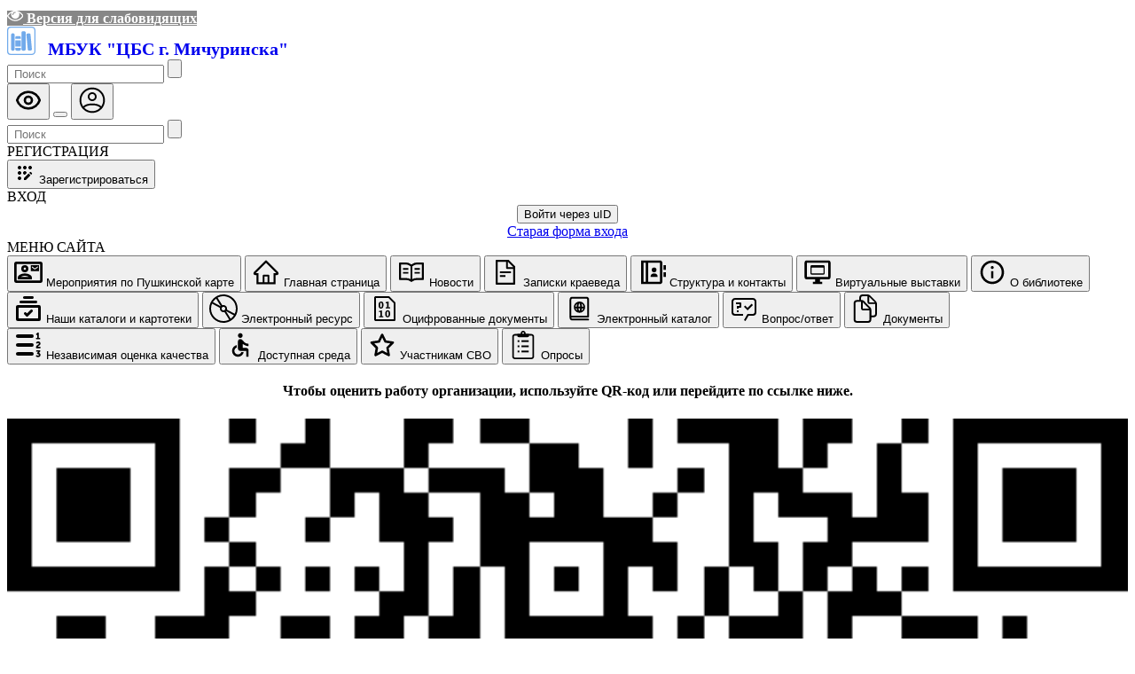

--- FILE ---
content_type: text/html; charset=UTF-8
request_url: https://mcgb68.ru/news/djuma/2022-07-21-747
body_size: 25951
content:
<!DOCTYPE html>
<html lang="ru">
 
<head>

<link rel="image_src" href="https://mcgb68.ru/0_2022/LQm0NERchURKu.jpeg" />

<meta name="title" content="Дюма" />
<meta name="description" content="24 июля 2022 года исполняется 220 лет со дня рождения Александра Дюма (отца) &ndash; великого французского писателя, драматурга и журналиста. ..." />
 
<meta property="og:title" content="Дюма">
<meta property="og:description" content="24 июля 2022 года исполняется 220 лет со дня рождения Александра Дюма (отца) &ndash; великого французского писателя, драматурга и журналиста. ...">

<meta property="og:image" content="https://mcgb68.ru/0_2022/LQm0NERchURKu.jpeg">


 
<meta name="viewport" content="width=device-width, initial-scale=1.0">
<title>Дюма</title>

	<link rel="stylesheet" href="/.s/src/base.min.css?v=221108" />
	<link rel="stylesheet" href="/.s/src/layer2.min.css?v=221108" />

	<script src="/.s/src/jquery-3.6.0.min.js"></script>
	
	<script src="/.s/src/uwnd.min.js?v=221108"></script>
	<script src="//s724.ucoz.net/cgi/uutils.fcg?a=uSD&ca=2&ug=999&isp=1&r=0.0187173362128448"></script>
	<link rel="stylesheet" href="/.s/src/ulightbox/ulightbox.min.css" />
	<link rel="stylesheet" href="/.s/src/social.css" />
	<script src="/.s/src/ulightbox/ulightbox.min.js"></script>
	<script src="/.s/src/bottomInfo.min.js"></script>
	<script src="/.s/src/visually_impaired.min.js"></script>
	<script async defer src="https://www.google.com/recaptcha/api.js?onload=reCallback&render=explicit&hl=ru"></script>
	<script>
/* --- UCOZ-JS-DATA --- */
window.uCoz = {"country":"US","module":"news","sign":{"5255":"Помощник","230039":"Согласиться","230038":"<div class=\"cookietext\">Этот сайт использует файлы cookies для более комфортной работы пользователя. Продолжая просмотр страниц сайта, вы соглашаетесь с <a href=/index/cookiepolicy target=_blank >Политикой использования файлов cookies</a></div> <style> #cookiePolicyAgree{ font: 18px sans-serif;  padding: 5px 10px 5px; }  .cookietext{ color:white; font-size: 18px; } @media (max-width: 500px) { .cookietext{color:white; font-size: 10px;} #cookiePolicyAgree{font: 10px sans-serif; } } </style>","7253":"Начать слайд-шоу","7254":"Изменить размер","3125":"Закрыть","7287":"Перейти на страницу с фотографией.","7252":"Предыдущий","5458":"Следующий","7251":"Запрошенный контент не может быть загружен. Пожалуйста, попробуйте позже."},"language":"ru","bottomInfoData":[{"id":"cookiePolicy","button":230039,"cookieKey":"cPolOk","message":230038,"class":""}],"ssid":"435362650704642010474","layerType":2,"site":{"id":"0mcgb68","host":"mcgb68.ucoz.ru","domain":"mcgb68.ru"},"uLightboxType":1};
/* --- UCOZ-JS-CODE --- */
	var uhe    = 2;
	var lng    = 'ru';
	var has    = 0;
	var imgs   = 1;
	var bg     = 1;
	var hwidth = 0;
	var bgs    = [1, 2 ];
	var fonts  = [18,20,22,24,26,28];
	var eyeSVG = '<?xml version="1.0" encoding="utf-8"?><svg width="18" height="18" viewBox="0 0 1750 1750" xmlns="http://www.w3.org/2000/svg"><path fill="#ffffff" d="M1664 960q-152-236-381-353 61 104 61 225 0 185-131.5 316.5t-316.5 131.5-316.5-131.5-131.5-316.5q0-121 61-225-229 117-381 353 133 205 333.5 326.5t434.5 121.5 434.5-121.5 333.5-326.5zm-720-384q0-20-14-34t-34-14q-125 0-214.5 89.5t-89.5 214.5q0 20 14 34t34 14 34-14 14-34q0-86 61-147t147-61q20 0 34-14t14-34zm848 384q0 34-20 69-140 230-376.5 368.5t-499.5 138.5-499.5-139-376.5-368q-20-35-20-69t20-69q140-229 376.5-368t499.5-139 499.5 139 376.5 368q20 35 20 69z"/></svg>';
	jQuery(function ($) {
		document.body.insertAdjacentHTML('afterBegin', '<a id="uhvb" class="in-body top-centered " style="background-color:#878787; color:#ffffff; " href="javascript:;" onclick="uvcl();" itemprop="copy">'+eyeSVG+' <b>Версия для слабовидящих</b></a>');
		uhpv(has);
	});
	

		function eRateEntry(select, id, a = 65, mod = 'news', mark = +select.value, path = '', ajax, soc) {
			if (mod == 'shop') { path = `/${ id }/edit`; ajax = 2; }
			( !!select ? confirm(select.selectedOptions[0].textContent.trim() + '?') : true )
			&& _uPostForm('', { type:'POST', url:'/' + mod + path, data:{ a, id, mark, mod, ajax, ...soc } });
		}

		function updateRateControls(id, newRate) {
			let entryItem = self['entryID' + id] || self['comEnt' + id];
			let rateWrapper = entryItem.querySelector('.u-rate-wrapper');
			if (rateWrapper && newRate) rateWrapper.innerHTML = newRate;
			if (entryItem) entryItem.querySelectorAll('.u-rate-btn').forEach(btn => btn.remove())
		}

	let ajaxPageController = {
		showLoader : function() { document.getElementById('myGrid')?.classList.remove('u-hidden'); },
		hideLoader : function() { document.getElementById('myGrid')?.classList.add('u-hidden'); },
	};
 function uSocialLogin(t) {
			var params = {"yandex":{"width":870,"height":515},"facebook":{"width":950,"height":520},"ok":{"height":390,"width":710},"google":{"width":700,"height":600},"vkontakte":{"height":400,"width":790}};
			var ref = escape(location.protocol + '//' + ('mcgb68.ru' || location.hostname) + location.pathname + ((location.hash ? ( location.search ? location.search + '&' : '?' ) + 'rnd=' + Date.now() + location.hash : ( location.search || '' ))));
			window.open('/'+t+'?ref='+ref,'conwin','width='+params[t].width+',height='+params[t].height+',status=1,resizable=1,left='+parseInt((screen.availWidth/2)-(params[t].width/2))+',top='+parseInt((screen.availHeight/2)-(params[t].height/2)-20)+'screenX='+parseInt((screen.availWidth/2)-(params[t].width/2))+',screenY='+parseInt((screen.availHeight/2)-(params[t].height/2)-20));
			return false;
		}
		function TelegramAuth(user){
			user['a'] = 9; user['m'] = 'telegram';
			_uPostForm('', {type: 'POST', url: '/index/sub', data: user});
		}
function loginPopupForm(params = {}) { new _uWnd('LF', ' ', -250, -100, { closeonesc:1, resize:1 }, { url:'/index/40' + (params.urlParams ? '?'+params.urlParams : '') }) }
function reCallback() {
		$('.g-recaptcha').each(function(index, element) {
			element.setAttribute('rcid', index);
			
		if ($(element).is(':empty') && grecaptcha.render) {
			grecaptcha.render(element, {
				sitekey:element.getAttribute('data-sitekey'),
				theme:element.getAttribute('data-theme'),
				size:element.getAttribute('data-size')
			});
		}
	
		});
	}
	function reReset(reset) {
		reset && grecaptcha.reset(reset.previousElementSibling.getAttribute('rcid'));
		if (!reset) for (rel in ___grecaptcha_cfg.clients) grecaptcha.reset(rel);
	}
/* --- UCOZ-JS-END --- */
</script>

	<style>.UhideBlock{display:none; }</style>
	<script type="text/javascript">new Image().src = "//counter.yadro.ru/hit;noadsru?r"+escape(document.referrer)+(screen&&";s"+screen.width+"*"+screen.height+"*"+(screen.colorDepth||screen.pixelDepth))+";u"+escape(document.URL)+";"+Date.now();</script>
 
<meta name="yandex-verification" content="6b0c22e111328650" />
 
 <link type="text/css" rel="stylesheet" href="/css/site.css?v=2.0.6" />
 
 <link href="https://lk.easynetshop.ru/frontend/v5/ens-11c5effa.css" rel="stylesheet">
 
 <!-- Версия для печати -->
 <script type="text/javascript" language="javascript"> 
 function atoprint(aId, noimg=false) { 
 var atext = document.getElementById(aId).innerHTML;
 var captext = window.document.title; 
 var alink = window.document.location; 
 var prwin = open(''); 
 prwin.document.open(); 
 //
 prwin.document.writeln('<div class="no-print"><div style="text-align: center;font-size:18pt;"><button style="font-size:18pt;" onclick=changeSpanFontSize("increase")>&nbsp;+&nbsp;</button>&nbsp;Размер шрифта&nbsp;<button style="font-size:18pt;" onclick=changeSpanFontSize("decrease")>&nbsp;-&nbsp;</button></div></div>');
 prwin.document.writeln('<h1><\/h1>'); 
 // 
 prwin.document.writeln('<html><head><title>Версия для печати<\/title><\/head><body text="#000000" bgcolor="#FFFFFF"><div onselectstart="return true;" oncopy="return true;">'); 
 prwin.document.writeln('<style>@media print {.no-print, .print-hide,header, footer, nav, .sidebar {display: none !important;}} body{width: 608px; margin-left:auto; margin-right:auto;}</style>');
 prwin.document.writeln('<div class="no-print"><div style="margin-bottom:5px; font-size:16pt; text-align: center;"><a href="javascript://" onclick="window.print();">Печать<\/a> • <a href="javascript://" onclick="window.close();">Закрыть окно<\/a><\/div><hr></div>'); 
 prwin.document.writeln('<p style="text-align: center;"><strong><span style="font-size:22px;">'+captext+'</span></strong></p>'); 
 prwin.document.writeln('<hr />'); 
 
 prwin.document.writeln(atext); 
 prwin.document.writeln('<hr><div style="font-size:8pt;margin-top:20px;">© МБУК "ЦБС г. Мичуринска"<\/div>'); 
 prwin.document.writeln('<div style="font-size:8pt;">Страница материала: '+alink+'<\/div>'); 
 prwin.document.writeln('<div class="no-print"><div style="margin-top:5px; font-size:16pt; text-align: center;"><a href="javascript://" onclick="window.print();">Печать<\/a> • <a href="javascript://" onclick="window.close();">Закрыть окно<\/a><\/div></div>');
 // 
 prwin.document.writeln("<script>function changeSpanFontSize(action) {const allSpans = document.querySelectorAll('span'); const multiplier = action === 'increase' ? 1 : -1;allSpans.forEach(span => {const currentSize = parseFloat(window.getComputedStyle(span).fontSize); span.style.fontSize = (currentSize + multiplier) + 'px';});}</"+"script>"); 
 // 
 prwin.document.writeln('<\/div><\/body><\/html>');
 
 if (noimg==true)
 {
 prwin.document.querySelectorAll('img').forEach(img => img.remove());
 }
 
 prwin.document.close(); 
 } 
</script> 
 
<body>
 
<div id="utbr8214" rel="s724"></div>
 
<div class="wrap">

<div class="contanier">


<div class="header">
<!--U1AHEADER1Z--><!-- Счетчик культура --> 
<script async src="https://culturaltracking.ru/static/js/spxl.js?pixelId=28900" data-pixel-id="28900"></script>
 <!-- Счетчик культура --> 

<!-- Yandex.Metrika counter -->
<script>
 (function(m,e,t,r,i,k,a){m[i]=m[i]||function(){(m[i].a=m[i].a||[]).push(arguments)};
 m[i].l=1*new Date();
 for (var j = 0; j < document.scripts.length; j++) {if (document.scripts[j].src === r) { return; }}
 k=e.createElement(t),a=e.getElementsByTagName(t)[0],k.async=1,k.src=r,a.parentNode.insertBefore(k,a)})
 (window, document, "script", "https://mc.yandex.ru/metrika/tag.js", "ym");

 ym(92123286, "init", {
 clickmap:true,
 trackLinks:true,
 accurateTrackBounce:true
 });
</script>
<noscript><div><img src="https://mc.yandex.ru/watch/92123286" style="position:absolute; left:-9999px;" alt="" /></div></noscript>
<!-- /Yandex.Metrika counter -->

 <!-- 
<link href="https://cdn.jsdelivr.net/gh/Alaev-Co/snowflakes/dist/snow.min.css" rel="stylesheet">

<script src="https://cdn.jsdelivr.net/gh/Alaev-Co/snowflakes/dist/Snow.min.js"></script>
<script>
 new Snow ();
</script>
--> 



<a href="https://mcgb68.ru" style="text-decoration:none; display:inline-block;">
<div class="mainLogo">
<svg xmlns="http://www.w3.org/2000/svg" height="32" viewBox="0 0 48 48"><path fill="#71AAEB" d="M10.356,40.689H9.184c-1.295,0-2.344-1.049-2.344-2.344V13.733c0-1.295,1.049-2.344,2.344-2.344h1.172
 c1.295,0,2.344,1.049,2.344,2.344v24.612C12.7,39.64,11.65,40.689,10.356,40.689 M23.248,18.421c0-1.295-1.049-2.344-2.344-2.344
 h-4.688c-1.295,0-2.344,1.049-2.344,2.344v2.051c0,0.162,0.131,0.293,0.293,0.293h8.79c0.162,0,0.293-0.131,0.293-0.293V18.421z
 M13.872,38.345c0,1.295,1.049,2.344,2.344,2.344h4.688c1.295,0,2.344-1.049,2.344-2.344v-2.198c0-0.081-0.066-0.146-0.146-0.146
 h-9.083c-0.081,0-0.147,0.066-0.147,0.146V38.345z"/>
<path fill="#71AAEB" d="M14.018,23.109h9.083c0.081,0,0.146,0.066,0.146,0.147v10.255c0,0.081-0.066,0.147-0.146,0.147h-9.083
 c-0.081,0-0.147-0.066-0.147-0.147V23.256C13.872,23.175,13.937,23.109,14.018,23.109z"/>
<path fill="#71AAEB" d="M29.108,40.689h-2.344c-1.295,0-2.344-1.049-2.344-2.344V10.217c0-1.295,1.049-2.344,2.344-2.344h2.344
 c1.295,0,2.344,1.049,2.344,2.344v28.128C31.452,39.64,30.402,40.689,29.108,40.689 M41.992,38.159l-2.361-24.905
 c-0.108-1.146-1.241-1.978-2.529-1.854l-2.333,0.22c-1.288,0.122-2.245,1.151-2.137,2.297l2.361,24.905
 c0.108,1.146,1.241,1.978,2.529,1.854l2.333-0.22C41.143,40.333,42.1,39.305,41.992,38.159"/>
<path fill="none" stroke="#71AAEB" stroke-width="2" stroke-miterlimit="10" d="M41.889,47H6.111C3.288,47,1,44.712,1,41.889V6.111
 C1,3.288,3.288,1,6.111,1h35.778C44.712,1,47,3.288,47,6.111v35.778C47,44.712,44.712,47,41.889,47z"/>
</svg>
<div class="mainLogoText" style="display: inline-block; margin-left: 10px; font-size: 20px !important; font-weight: bold;">МБУК "ЦБС г. Мичуринска"</div>
</div>
</a>

<form onsubmit="this.sfSbm.disabled=true" class="searchForm" method="get" action="/search/">
<input type="text" placeholder=" Поиск" name="q" maxlength="30" size="20" class="queryField">
<input type="submit" class="searchSbmFl" name="sfSbm" value="">
<input type="hidden" name="t" value="0">
</form>
 
<button id="uvc" href="javascript:;" onclick="uvcl(); toggleVisuallyImpaired(true)" itemprop="copy" title="Версия для слабовидящих">
<svg xmlns="http://www.w3.org/2000/svg" width="32" height="32" viewBox="0 0 24 24"><g fill="none" stroke="currentColor" stroke-linecap="round" stroke-linejoin="round" stroke-width="2"><path d="M15 12a3 3 0 1 1-6 0a3 3 0 0 1 6 0Z"/><path d="M2.458 12C3.732 7.943 7.523 5 12 5c4.478 0 8.268 2.943 9.542 7c-1.274 4.057-5.064 7-9.542 7c-4.477 0-8.268-2.943-9.542-7Z"/></g></svg> 
</button> 
 
<button id="theme-toggle" title="Тема"></button> 
 
<button id="loginButtonPanel" title="Профиль">
 
 <svg xmlns="http://www.w3.org/2000/svg" width="32" height="32" viewBox="0 0 24 24"><g fill="none" stroke="currentColor" stroke-linecap="round" stroke-linejoin="round" stroke-width="1.5"><path d="M12 2C6.477 2 2 6.477 2 12s4.477 10 10 10s10-4.477 10-10S17.523 2 12 2Z"/><path d="M4.271 18.346S6.5 15.5 12 15.5s7.73 2.846 7.73 2.846M12 12a3 3 0 1 0 0-6a3 3 0 0 0 0 6Z"/></g></svg>
 </svg>
 
</button>


<nav id="search-Menu">
<form onsubmit="this.sfSbm.disabled=true" class="searchForm" method="get" action="/search/">
<input type="text" placeholder=" Поиск" name="q" maxlength="30" size="20" class="queryField">
<input type="submit" class="searchSbmFl" name="sfSbm" value="">
<input type="hidden" name="t" value="0">
</form>
</nav> 

<nav id="loginMenu">

<div class="leftSideMenuSub">
<div class="labelMenu">РЕГИСТРАЦИЯ</div>

<button class="leftSideMenuButton" onclick="location.href='/register'">
 <span class="leftSideMenuButtonIcon">
 <svg xmlns="http://www.w3.org/2000/svg" width="24" height="24" viewBox="0 0 24 24"><path fill="currentColor" d="M6 20q-.825 0-1.413-.588T4 18q0-.825.588-1.413T6 16q.825 0 1.413.588T8 18q0 .825-.588 1.413T6 20Zm0-6q-.825 0-1.413-.588T4 12q0-.825.588-1.413T6 10q.825 0 1.413.588T8 12q0 .825-.588 1.413T6 14Zm0-6q-.825 0-1.413-.588T4 6q0-.825.588-1.413T6 4q.825 0 1.413.588T8 6q0 .825-.588 1.413T6 8Zm6 6q-.825 0-1.413-.588T10 12q0-.825.588-1.413T12 10q.825 0 1.413.588T14 12l-2 2Zm0-6q-.825 0-1.413-.588T10 6q0-.825.588-1.413T12 4q.825 0 1.413.588T14 6q0 .825-.588 1.413T12 8Zm-1 12v-2.125l5.3-5.3l2.125 2.125l-5.3 5.3H11Zm7-12q-.825 0-1.413-.588T16 6q0-.825.588-1.413T18 4q.825 0 1.413.588T20 6q0 .825-.588 1.413T18 8Zm1.125 6L17 11.875l.725-.725q.3-.3.713-.3t.687.3l.725.725q.3.275.3.688t-.3.712l-.725.725Z"/></svg>
 </svg>
 </span>
 <span class="text">Зарегистрироваться</span>
</button>
</div>

<div class="leftSideMenuSub">
<div class="labelMenu">ВХОД</div>
<div id="uidLogForm" class="auth-block" align="center">
				<div id="uidLogButton" class="auth-block-social">
					<div class="login-button-container"><button class="loginButton" onclick="window.open('https://login.uid.me/?site=0mcgb68&amp;ref='+escape(location.protocol + '//' + ('mcgb68.ru' || location.hostname) + location.pathname + ((location.hash ? (location.search ? location.search + '&' : '?') + 'rnd=' + Date.now() + location.hash : (location.search || '' )))),'uidLoginWnd','width=580,height=450,resizable=yes,titlebar=yes')">Войти через uID</button></div>
					<div class="auth-social-list"><a href="javascript:;" onclick="return uSocialLogin('vkontakte');" data-social="vkontakte" class="login-with vkontakte" title="Войти через ВКонтакте" rel="nofollow"><i></i></a><a href="javascript:;" onclick="return uSocialLogin('facebook');" data-social="facebook" class="login-with facebook" title="Войти через Facebook" rel="nofollow"><i></i></a><a href="javascript:;" onclick="return uSocialLogin('yandex');" data-social="yandex" class="login-with yandex" title="Войти через Яндекс" rel="nofollow"><i></i></a><a href="javascript:;" onclick="return uSocialLogin('google');" data-social="google" class="login-with google" title="Войти через Google" rel="nofollow"><i></i></a><a href="javascript:;" onclick="return uSocialLogin('ok');" data-social="ok" class="login-with ok" title="Войти через Одноклассники" rel="nofollow"><i></i></a></div>
					<div class="auth-block-switcher">
						<a href="javascript:;" class="noun" onclick="document.getElementById('uidLogButton').style.display='none';document.getElementById('baseLogForm').style.display='';" title="Используйте, если окно авторизации через uID не открывается">Старая форма входа</a>
					</div>
				</div>
				<div id="baseLogForm" class="auth-block-base" style="display:none">
		<script>
		sendFrm549409 = function( form, data = {} ) {
			var o   = $('#frmLg549409')[0];
			var pos = _uGetOffset(o);
			var o2  = $('#blk549409')[0];
			document.body.insertBefore(o2, document.body.firstChild);
			$(o2).css({top:(pos['top'])+'px',left:(pos['left'])+'px',width:o.offsetWidth+'px',height:o.offsetHeight+'px',display:''}).html('<div align="left" style="padding:5px;"><div class="myWinLoad"></div></div>');
			_uPostForm(form, { type:'POST', url:'/index/sub/', data, error:function() {
				$('#blk549409').html('<div align="" style="padding:10px;"><div class="myWinLoadSF" title="Невозможно выполнить запрос, попробуйте позже"></div></div>');
				_uWnd.alert('<div class="myWinError">Невозможно выполнить запрос, попробуйте позже</div>', '', {w:250, h:90, tm:3000, pad:'15px'} );
				setTimeout("$('#blk549409').css('display', 'none');", '1500');
			}});
			return false
		}
		
		</script>

		<div id="blk549409" style="border:1px solid #CCCCCC;position:absolute;z-index:82;background:url('/.s/img/fr/g.gif');display:none;"></div>

		<form id="frmLg549409" class="login-form local-auth" action="/index/sub/" method="post" onsubmit="return sendFrm549409(this)" data-submitter="sendFrm549409">
			
			
			<table border="0" cellspacing="1" cellpadding="0" width="100%">
			
			<tr><td class="login-form-label" width="20%" nowrap="nowrap">E-mail:</td>
				<td class="login-form-val" ><input class="loginField" type="text" name="user" value="" size="20" autocomplete="username" style="width:100%;" maxlength="50"/></td></tr>
			<tr><td class="login-form-label">Пароль:</td>
				<td class="login-form-val"><input class="loginField" type="password" name="password" size="20" autocomplete="password" style="width:100%" maxlength="32"/></td></tr>
				
			</table>
			<table border="0" cellspacing="1" cellpadding="0" width="100%">
			<tr><td nowrap>
					<input id="rementry" type="checkbox" name="rem" value="1" checked="checked"/><label for="rementry">запомнить</label>
					</td>
				<td style="text-align:end" valign="top"><input class="loginButton" name="sbm" type="submit" value="Вход"/></td></tr>
			<tr><td class="login-form-links" colspan="2"><div style="text-align:center;"><a href="javascript:;" rel="nofollow" onclick="new _uWnd('Prm','Напоминание пароля',300,130,{ closeonesc:1 },{url:'/index/5'});return false;">Забыл пароль</a> | <a href="/register">Регистрация</a></div></td></tr>
			</table>
			
			<input type="hidden" name="a"    value="2" />
			<input type="hidden" name="ajax" value="1" />
			<input type="hidden" name="rnd"  value="409" />
			
			<div class="social-label">или</div><div class="auth-social-list"><a href="javascript:;" onclick="return uSocialLogin('vkontakte');" data-social="vkontakte" class="login-with vkontakte" title="Войти через ВКонтакте" rel="nofollow"><i></i></a><a href="javascript:;" onclick="return uSocialLogin('facebook');" data-social="facebook" class="login-with facebook" title="Войти через Facebook" rel="nofollow"><i></i></a><a href="javascript:;" onclick="return uSocialLogin('yandex');" data-social="yandex" class="login-with yandex" title="Войти через Яндекс" rel="nofollow"><i></i></a><a href="javascript:;" onclick="return uSocialLogin('google');" data-social="google" class="login-with google" title="Войти через Google" rel="nofollow"><i></i></a><a href="javascript:;" onclick="return uSocialLogin('ok');" data-social="ok" class="login-with ok" title="Войти через Одноклассники" rel="nofollow"><i></i></a></div>
		</form></div></div>
</div>

</nav>

<!------------------------------------------------------------------------------------------------->

<script>
 const menuButton = document.getElementById('loginButtonPanel');
 const menu = document.getElementById('loginMenu');

 menuButton.addEventListener('click', () => {
 menu.classList.toggle('active');
 });

 // Дополнительно: закрывать меню при клике вне его
 document.addEventListener('click', (event) => {
 if (!menu.contains(event.target) && event.target !== menuButton) {
 menu.classList.remove('active');
 }
 });
 
 const body = document.body;
 const toggleBtn = document.getElementById('theme-toggle');

 // Функция для применения темы
 function applyTheme(theme) {
 if (theme === 'dark') {
 body.classList.add('dark-theme');
 } else {
 body.classList.remove('dark-theme');
 }
 }

 // При загрузке страницы применяем сохранённую тему
 const savedTheme = localStorage.getItem('theme');
 if (savedTheme) {
 applyTheme(savedTheme);
 }

 // Обработчик кнопки переключения темы
 toggleBtn.addEventListener('click', () => {
 let currentTheme = body.classList.contains('dark-theme') ? 'dark' : 'light';
 let newTheme = currentTheme === 'dark' ? 'light' : 'dark';
 applyTheme(newTheme);
 localStorage.setItem('theme', newTheme);
 });
</script>

<!------------------------------------------------------------------------------------------------->

<script>
 function toggleVisuallyImpaired(press) {
 const body = document.body;
 
 if (press==true)
 {
 var elements = document.getElementsByClassName("uhpv-l"); 
 elements[1].href = 'javascript:uvcl(); javascript:toggleVisuallyImpaired(false);';
 body.classList.add('visually-impaired');
 localStorage.setItem('visuallyImpaired', 'true'); // Сохраняем состояние в localStorage
 }
 else
 {
 console.log('off');
 body.classList.remove('visually-impaired');
 localStorage.setItem('visuallyImpaired', 'false'); // Сохраняем состояние в localStorage
 } 
}

 window.addEventListener('load', function() {
 const body = document.body;
 
 var elements = document.getElementsByClassName("uhpv-l"); 
 if (elements.length == 0)
 {
 body.classList.remove('visually-impaired');
 localStorage.setItem('visuallyImpaired', 'false'); // Сохраняем состояние в localStorage
 }
 else
 {
 if (localStorage.getItem('visuallyImpaired') === 'true') 
 {
 body.classList.add('visually-impaired');
 }
 } 

}); 
</script>

</div><!--/U1AHEADER1Z-->
</header>
 

<div class="leftSideMenu">

<!--U1LEFTPANEL1Z--><div class="leftSideMenuSub">
<div class="labelMenu">МЕНЮ САЙТА</div>
<button class="leftSideMenuButton" onclick="location.href='https://mcgb68.ru/index/anons/0-27'">
 <span class="leftSideMenuButtonIcon">
 <svg xmlns="http://www.w3.org/2000/svg" width="32" height="32" viewBox="0 0 24 24"><path fill="#" d="M22 3H2a2 2 0 0 0-2 2v14a2 2 0 0 0 2 2h20a2 2 0 0 0 2-2V5a2 2 0 0 0-2-2m0 16H2V5h20v14M21 6h-7v5h7V6m-1 2l-2.5 1.75L15 8V7l2.5 1.75L20 7v1M9 12a3 3 0 0 0 3-3a3 3 0 0 0-3-3a3 3 0 0 0-3 3a3 3 0 0 0 3 3m0-4a1 1 0 0 1 1 1a1 1 0 0 1-1 1a1 1 0 0 1-1-1a1 1 0 0 1 1-1m6 8.59c0-2.5-3.97-3.59-6-3.59s-6 1.09-6 3.59V18h12v-1.41M5.5 16c.72-.5 2.2-1 3.5-1c1.3 0 2.77.5 3.5 1h-7Z"/></svg>
 </svg>
 </span>
 <span class="text">Мероприятия по Пушкинской карте</span>
</button>

<button class="leftSideMenuButton" onclick="location.href='https://mcgb68.ru/'">
 <span class="leftSideMenuButtonIcon">
 <svg width="32" height="32" viewBox="0 0 1024 1024" fill="#" xmlns="http://www.w3.org/2000/svg" aria-hidden="true" focusable="false">
 <path d="M946.5 505L560.1 118.8l-25.9-25.9a31.5 31.5 0 0 0-44.4 0L77.5 505a63.9 63.9 0 0 0-18.8 46c.4 35.2 29.7 63.3 64.9 63.3h42.5V940h691.8V614.3h43.4c17.1 0 33.2-6.7 45.3-18.8a63.6 63.6 0 0 0 18.7-45.3c0-17-6.7-33.1-18.8-45.2M568 868H456V664h112zm217.9-325.7V868H632V640c0-22.1-17.9-40-40-40H432c-22.1 0-40 17.9-40 40v228H238.1V542.3h-96l370-369.7l23.1 23.1L882 542.3z"/>
 </svg>
 </span>
 <span class="text">Главная страница</span>
</button>
 
<button class="leftSideMenuButton" onclick="location.href='https://mcgb68.ucoz.ru/news/novosti/1-0-2'">
 <span class="leftSideMenuButtonIcon">
 <svg width="32" height="32" viewBox="0 0 1024 1024" fill="#" xmlns="http://www.w3.org/2000/svg" aria-hidden="true" focusable="false">
 <path d="M928 161H699.2c-49.1 0-97.1 14.1-138.4 40.7L512 233l-48.8-31.3A255.2 255.2 0 0 0 324.8 161H96c-17.7 0-32 14.3-32 32v568c0 17.7 14.3 32 32 32h228.8c49.1 0 97.1 14.1 138.4 40.7l44.4 28.6c1.3.8 2.8 1.3 4.3 1.3s3-.4 4.3-1.3l44.4-28.6C602 807.1 650.1 793 699.2 793H928c17.7 0 32-14.3 32-32V193c0-17.7-14.3-32-32-32M324.8 721H136V233h188.8c35.4 0 69.8 10.1 99.5 29.2l48.8 31.3l6.9 4.5v462c-47.6-25.6-100.8-39-155.2-39m563.2 0H699.2c-54.4 0-107.6 13.4-155.2 39V298l6.9-4.5l48.8-31.3c29.7-19.1 64.1-29.2 99.5-29.2H888zM396.9 361H211.1c-3.9 0-7.1 3.4-7.1 7.5v45c0 4.1 3.2 7.5 7.1 7.5h185.7c3.9 0 7.1-3.4 7.1-7.5v-45c.1-4.1-3.1-7.5-7-7.5m223.1 7.5v45c0 4.1 3.2 7.5 7.1 7.5h185.7c3.9 0 7.1-3.4 7.1-7.5v-45c0-4.1-3.2-7.5-7.1-7.5H627.1c-3.9 0-7.1 3.4-7.1 7.5M396.9 501H211.1c-3.9 0-7.1 3.4-7.1 7.5v45c0 4.1 3.2 7.5 7.1 7.5h185.7c3.9 0 7.1-3.4 7.1-7.5v-45c.1-4.1-3.1-7.5-7-7.5m416 0H627.1c-3.9 0-7.1 3.4-7.1 7.5v45c0 4.1 3.2 7.5 7.1 7.5h185.7c3.9 0 7.1-3.4 7.1-7.5v-45c.1-4.1-3.1-7.5-7-7.5"/>
 </svg>
 </span>
 <span class="text">Новости</span>
</button>

<button class="leftSideMenuButton" onclick="location.href='https://mcgb68.ru/index/zapiski_kraeveda/0-31'">
 <span class="leftSideMenuButtonIcon">
 <svg width="32" height="32" viewBox="0 0 1024 1024" fill="#" xmlns="http://www.w3.org/2000/svg" aria-hidden="true" focusable="false">
 <path d="M854.6 288.6L639.4 73.4c-6-6-14.1-9.4-22.6-9.4H192c-17.7 0-32 14.3-32 32v832c0 17.7 14.3 32 32 32h640c17.7 0 32-14.3 32-32V311.3c0-8.5-3.4-16.7-9.4-22.7M790.2 326H602V137.8zm1.8 562H232V136h302v216a42 42 0 0 0 42 42h216zM504 618H320c-4.4 0-8 3.6-8 8v48c0 4.4 3.6 8 8 8h184c4.4 0 8-3.6 8-8v-48c0-4.4-3.6-8-8-8M312 490v48c0 4.4 3.6 8 8 8h384c4.4 0 8-3.6 8-8v-48c0-4.4-3.6-8-8-8H320c-4.4 0-8 3.6-8 8"/>
 </svg>
 </span>
 <span class="text">Записки краеведа</span>
</button>
 
<button class="leftSideMenuButton" onclick="location.href='https://mcgb68.ru/index/struktura/0-58'">
 <span class="leftSideMenuButtonIcon">
<svg xmlns="http://www.w3.org/2000/svg" width="32" height="32" viewBox="0 0 24 24"><path fill="#" d="M3 2h16.005C20.107 2 21 2.898 21 3.99v16.02c0 1.099-.893 1.99-1.995 1.99H3V2Zm4 2H5v16h2V4Zm2 16h10V4H9v16Zm2-4a3 3 0 1 1 6 0h-6Zm3-4a2 2 0 1 1 0-4a2 2 0 0 1 0 4Zm8-6h2v4h-2V6Zm0 6h2v4h-2v-4Z"/></svg>
 </span>
 <span class="text">Структура и контакты</span>
</button> 

<button class="leftSideMenuButton" onclick="location.href='https://mcgb68.ru/index/virtualnye_vystavki/0-41'">
 <span class="leftSideMenuButtonIcon">
<svg xmlns="http://www.w3.org/2000/svg" width="32" height="32" viewBox="0 0 24 24"><path fill="#" d="M21 2H3a2 2 0 0 0-2 2v12a2 2 0 0 0 2 2h7v2H8v2h8v-2h-2v-2h7a2 2 0 0 0 2-2V4a2 2 0 0 0-2-2Zm0 14H3V4h18Z"/><path fill="#" d="M6 7v6a1 1 0 0 0 1 1h10a1 1 0 0 0 1-1V7a1 1 0 0 0-1-1H7a1 1 0 0 0-1 1Zm11 6H7V8h10Z"/></svg>
 </span>
 <span class="text">Виртуальные выставки</span>
</button> 
 
<button class="leftSideMenuButton" onclick="location.href='https://mcgb68.ru/index/o_biblioteke/0-8'">
 <span class="leftSideMenuButtonIcon">
<svg xmlns="http://www.w3.org/2000/svg" width="32" height="32" viewBox="0 0 512 512"><path fill="#" fill-rule="evenodd" d="M256 42.667C138.18 42.667 42.667 138.179 42.667 256c0 117.82 95.513 213.334 213.333 213.334c117.822 0 213.334-95.513 213.334-213.334S373.822 42.667 256 42.667m0 384c-94.105 0-170.666-76.561-170.666-170.667S161.894 85.334 256 85.334c94.107 0 170.667 76.56 170.667 170.666S350.107 426.667 256 426.667m26.714-256c0 15.468-11.262 26.667-26.497 26.667c-15.851 0-26.837-11.2-26.837-26.963c0-15.15 11.283-26.37 26.837-26.37c15.235 0 26.497 11.22 26.497 26.666m-48 64h42.666v128h-42.666z"/></svg>
 </span>
 <span class="text">О библиотеке</span>
</button> 
 
<button class="leftSideMenuButton" onclick="location.href='https://mcgb68.ru/index/nashi_katalogi_i_kartoteki/0-24'">
 <span class="leftSideMenuButtonIcon">
<svg xmlns="http://www.w3.org/2000/svg" width="32" height="32" viewBox="0 0 16 16"><path fill="#" fill-rule="evenodd" d="M5.75 1a.75.75 0 1 0 0 1.5h4.5a.75.75 0 1 0 0-1.5h-4.5Zm-2 2.5a.75.75 0 1 0 0 1.5h8.5a.75.75 0 1 0 0-1.5h-8.5Zm-1.25 4v6h11v-6h-11ZM2 6a1 1 0 0 0-1 1v7a1 1 0 0 0 1 1h12a1 1 0 0 0 1-1V7a1 1 0 0 0-1-1H2Zm8.28 3.83a.75.75 0 1 0-1.06-1.06l-1.97 1.97l-.47-.47a.75.75 0 1 0-1.06 1.06l1 1a.75.75 0 0 0 1.06 0l2.5-2.5Z" clip-rule="evenodd"/></svg>
 </span>
 <span class="text">Наши каталоги и картотеки</span>
</button> 
 
<button class="leftSideMenuButton" onclick="location.href='https://mcgb68.ru/index/ehlektronnyj_resurs/0-25'">
 <span class="leftSideMenuButtonIcon">
<svg xmlns="http://www.w3.org/2000/svg" width="32" height="32" viewBox="0 0 1024 1024"><path fill="#" d="M512 0C229.216 0 0 229.216 0 512s229.216 512 512 512s512-229.216 512-512S794.784 0 512 0zm448 512c0 66.32-14.593 129.263-40.56 185.935L636.222 546.383c3.025-10.976 4.785-22.464 4.785-34.384c0-71.248-57.744-129.008-129.008-129.008c-14.624 0-28.624 2.544-41.712 7.025L300.672 117.104C363.664 83.264 435.616 64 512 64c247.024 0 448 200.976 448 448zm-448.001-64.994c35.84 0 65.008 29.151 65.008 65.008s-29.168 64.992-65.008 64.992s-64.992-29.168-64.992-65.008s29.152-64.992 64.992-64.992zM246.575 151.373l170.177 273.84c-.752.832-1.536 1.648-2.288 2.513l-283.168-151.52c30.208-48.577 69.392-90.977 115.279-124.833zM64 511.997c0-63.68 13.44-124.256 37.504-179.168l284.368 152.16c-1.857 8.72-2.881 17.728-2.881 27.008c0 71.248 57.744 129.008 129.008 129.008c12.4 0 24.353-1.84 35.696-5.104l170.192 273.792c-61.68 32.048-131.664 50.304-205.888 50.304c-247.024 0-448-200.976-448-448zm708.447 364.16L602.943 603.47c.496-.496.96-1.024 1.456-1.536l284.288 152.144a452.058 452.058 0 0 1-116.24 122.08z"/></svg>
 </span>
 <span class="text">Электронный ресурс</span>
</button>
 
<button class="leftSideMenuButton" onclick="location.href='https://mcgb68.ru/index/ocifrovannye_dokumenty/0-37'">
 <span class="leftSideMenuButtonIcon">
<svg xmlns="http://www.w3.org/2000/svg" width="32" height="32" viewBox="0 0 16 16"><path fill="#" fill-rule="evenodd" d="m10.57 1.14l3.28 3.3l.15.36v9.7l-.5.5h-11l-.5-.5v-13l.5-.5h7.72l.35.14zM3 2v12h10V5l-3-3H3zm1.46 4.052c0 1.287.458 1.93 1.374 1.93c.457 0 .807-.173 1.05-.52c.246-.348.368-.847.368-1.499C7.252 4.654 6.805 4 5.91 4c-.471 0-.831.175-1.08.526c-.247.35-.37.858-.37 1.526zm.862-.022c0-.922.183-1.383.55-1.383c.344 0 .516.448.516 1.343s-.176 1.343-.527 1.343c-.36 0-.54-.434-.54-1.303zm3.187 1.886h2.435v-.672h-.792V4l-1.665.336v.687l.82-.177v2.398h-.798v.672zm-1.337 5H4.736v-.672h.798V9.846l-.82.177v-.687L6.38 9v3.244h.792v.671zm1.035-1.931c0 1.287.458 1.93 1.375 1.93c.457 0 .807-.173 1.05-.52c.245-.348.368-.847.368-1.499c0-1.309-.448-1.963-1.343-1.963c-.47 0-.83.175-1.08.526c-.246.35-.37.858-.37 1.526zm.862-.022c0-.922.184-1.383.55-1.383c.344 0 .516.448.516 1.343s-.175 1.343-.526 1.343c-.36 0-.54-.434-.54-1.303z" clip-rule="evenodd"/></svg>
 </span>
 <span class="text">Оцифрованные документы</span>
</button> 
 
<button class="leftSideMenuButton" onclick="location.href='http://188.235.98.6/lib/'">
 <span class="leftSideMenuButtonIcon">
<svg xmlns="http://www.w3.org/2000/svg" width="32" height="32" viewBox="0 0 24 24"><path fill="#" d="M12.04 6.017a4.75 4.75 0 1 0 .335-.012h-.01a1.35 1.35 0 0 0-.326.012Zm-1.622 1.835c-.226.677-.368 1.506-.407 2.398h-1.1a3.5 3.5 0 0 1 1.507-2.398Zm-.374 3.898a8.43 8.43 0 0 0 .379 1.91a3.507 3.507 0 0 1-1.405-1.91h1.026Zm3.966 2.1l.003-.008c.22-.587.373-1.306.443-2.092h1.276a3.51 3.51 0 0 1-1.722 2.1Zm-1.061-2.1a6.556 6.556 0 0 1-.34 1.565c-.118.313-.24.514-.336.623a.914.914 0 0 1-.023.025a.914.914 0 0 1-.023-.025c-.097-.11-.218-.31-.335-.623c-.154-.41-.276-.947-.341-1.565h1.398Zm.039-1.5h-1.476c.042-.828.185-1.547.38-2.065c.117-.313.238-.514.335-.623a.79.79 0 0 1 .023-.025a.79.79 0 0 1 .023.025c.097.11.218.31.335.623c.195.518.338 1.237.38 2.065Zm1.501 0c-.043-.978-.21-1.88-.475-2.588a3.503 3.503 0 0 1 1.825 2.588h-1.35Zm-2.182-2.76l-.004.002l.004-.003Zm-.113 0l.003.002a.014.014 0 0 0-.004-.003l.001.001ZM6.5 2A2.5 2.5 0 0 0 4 4.5v15A2.5 2.5 0 0 0 6.5 22h13.25a.75.75 0 0 0 0-1.5H6.5a1 1 0 0 1-1-1h14.25a.75.75 0 0 0 .75-.75V4.5A2.5 2.5 0 0 0 18 2H6.5ZM19 4.5V18H5.5V4.5a1 1 0 0 1 1-1H18a1 1 0 0 1 1 1Zm-6.697 9.508a.019.019 0 0 1 .004.003Z"/></svg>
 </span>
 <span class="text">Электронный каталог</span>
</button> 
 
<button class="leftSideMenuButton" onclick="location.href='https://mcgb68.ru/faq'">
 <span class="leftSideMenuButtonIcon">
<svg xmlns="http://www.w3.org/2000/svg" width="32" height="32" viewBox="0 0 32 32"><path fill="#" d="m20 15.18l-2.59-2.59L16 14l4 4l6-6l-1.41-1.41zM8 18h2v2H8zm4-9H7v2h4v2H8v3h2v-1h2a1 1 0 0 0 1-1v-4a1 1 0 0 0-1-1"/><path fill="#" d="M17.736 30L16 29l4-7h6c1.107 0 2-.893 2-2V8c0-1.107-.893-2-2-2H6c-1.107 0-2 .893-2 2v12c0 1.107.893 2 2 2h9v2H6a4 4 0 0 1-4-4V8c0-2.21 1.79-4 4-4h20c2.21 0 4 1.79 4 4v12a4 4 0 0 1-4 4h-4.835z"/></svg>
 </span>
 <span class="text">Вопрос/ответ</span>
</button> 
 
<button class="leftSideMenuButton" onclick="location.href='https://mcgb68.ru/index/dokumenty/0-35'">
 <span class="leftSideMenuButtonIcon">
<svg xmlns="http://www.w3.org/2000/svg" width="32" height="32" viewBox="0 0 56 56"><path fill="#" d="M11.505 56h21.4c4.561 0 6.721-2.314 6.721-6.92v-4.077h4.298c4.54 0 6.81-2.314 6.81-6.92V19.636c0-2.71-.53-4.43-2.182-6.126L37.422 2.182C35.836.573 34.006 0 31.648 0h-9.013c-4.54 0-6.833 2.314-6.833 6.92v4.077h-4.297c-4.54 0-6.832 2.314-6.832 6.92V49.08c0 4.628 2.292 6.92 6.832 6.92m28.121-24.683c0-2.821-.33-4.055-2.093-5.863L25.389 13.092c-1.675-1.72-3.063-2.094-5.553-2.094h-.485V6.964c0-2.16 1.19-3.416 3.46-3.416h9.3v11.526c0 2.535 1.256 3.769 3.769 3.769h11.306v19.196c0 2.181-1.169 3.416-3.46 3.416h-4.1Zm-3.217-15.67c-.794 0-1.102-.33-1.102-1.101V4.253l11.195 11.394ZM11.68 52.452c-2.27 0-3.46-1.234-3.46-3.438V17.96c0-2.16 1.19-3.415 3.482-3.415h7.648v12.782c0 2.777 1.41 4.143 4.143 4.143h12.584v17.543c0 2.204-1.19 3.438-3.482 3.438Zm12.232-24.309c-.882 0-1.234-.352-1.234-1.212V15.23l12.716 12.914Z"/></svg>
 </span>
 <span class="text">Документы</span>
</button> 
 
<button class="leftSideMenuButton" onclick="location.href='https://mcgb68.ru/index/ocenka_kachestva_uslug/0-38'">
 <span class="leftSideMenuButtonIcon">
<svg xmlns="http://www.w3.org/2000/svg" width="32" height="32" viewBox="0 0 16 16"><path fill="#" d="M2 4a1 1 0 1 1 0-2h8a1 1 0 0 1 0 2zm0 5a1 1 0 1 1 0-2h8a1 1 0 0 1 0 2zm0 5a1 1 0 0 1 0-2h8a1 1 0 0 1 0 2zm10.61-9.2c-.2 0-.33-.13-.33-.34v-.14c0-.2.13-.33.33-.33h.44V2.25l-.08.08c-.08.07-.15.1-.23.1c-.06 0-.15-.02-.24-.12l-.1-.09a.36.36 0 0 1-.1-.24c0-.06.02-.14.11-.23l.63-.61c.11-.1.22-.14.35-.14h.21c.2 0 .33.13.33.34V4h.43c.21 0 .33.13.33.33v.14c0 .21-.13.34-.33.34h-1.75zm0 5.05c-.21 0-.35-.13-.35-.33c0-.9.59-1.32 1.07-1.65c.32-.22.59-.41.59-.65c0-.27-.22-.37-.41-.37c-.22 0-.37.15-.43.22c-.1.1-.19.14-.28.14c-.07 0-.14-.03-.2-.08l-.13-.1c-.16-.12-.19-.3-.08-.45c.2-.27.57-.59 1.17-.59c.75 0 1.28.48 1.28 1.17c0 .72-.57 1.09-1.02 1.39c-.26.18-.48.33-.57.5h1.3c.21 0 .34.13.34.33v.14c0 .21-.13.33-.34.33zm.86 5c-.5 0-.87-.2-1.1-.37c-.16-.12-.18-.3-.07-.46l.1-.15c.08-.13.18-.15.25-.15s.13.02.21.07c.13.09.32.21.57.21c.3 0 .51-.17.51-.41c0-.39-.49-.43-.63-.43c-.24 0-.35-.07-.42-.21c-.09-.18-.06-.32.04-.45c0 0 .58-.68.59-.7h-.87c-.2 0-.33-.13-.33-.33v-.14c0-.21.13-.33.33-.33h1.75c.21 0 .34.13.34.33s-.04.3-.13.4l-.63.73c.46.14.86.51.86 1.11c.01.63-.47 1.28-1.37 1.28"/></svg>
 </span>
 <span class="text">Независимая оценка качества</span>
</button> 
 
<button class="leftSideMenuButton" onclick="location.href='https://mcgb68.ru/index/dostupnaja_sreda/0-60'">
 <span class="leftSideMenuButtonIcon">
<svg xmlns="http://www.w3.org/2000/svg" width="32" height="32" viewBox="0 0 24 24"><path fill="#" d="M12 6q-.825 0-1.413-.588T10 4q0-.825.588-1.413T12 2q.825 0 1.413.588T14 4q0 .825-.588 1.413T12 6Zm5 16v-5h-5q-.825 0-1.413-.588T10 15V9q0-.825.588-1.413T12 7q.6 0 1.038.263t.937.837q1.375 1.65 2.488 2.263T19 11v2q-1.325 0-2.675-.575T14 11.05v3.45h3q.825 0 1.413.588T19 16.5V22h-2Zm-7 0q-2.075 0-3.538-1.463T5 17q0-1.8 1.137-3.175T9 12.1v2.05q-.875.35-1.438 1.113T7 17q0 1.25.875 2.125T10 20q.975 0 1.738-.563T12.85 18h2.05q-.35 1.725-1.725 2.863T10 22Z"/></svg>
 </span>
 <span class="text">Доступная среда</span>
</button> 

<button class="leftSideMenuButton" onclick="location.href='https://mcgb68.ru/index/uchastnikam_svo/0-65'">
 <span class="leftSideMenuButtonIcon">
<svg xmlns="http://www.w3.org/2000/svg" width="32" height="32" viewBox="0 0 24 24"><path fill="#" d="M22 9.67a1 1 0 0 0-.86-.67l-5.69-.83L12.9 3a1 1 0 0 0-1.8 0L8.55 8.16L2.86 9a1 1 0 0 0-.81.68a1 1 0 0 0 .25 1l4.13 4l-1 5.68a1 1 0 0 0 .4 1a1 1 0 0 0 1.05.07L12 18.76l5.1 2.68a.93.93 0 0 0 .46.12a1 1 0 0 0 .59-.19a1 1 0 0 0 .4-1l-1-5.68l4.13-4A1 1 0 0 0 22 9.67Zm-6.15 4a1 1 0 0 0-.29.89l.72 4.19l-3.76-2a1 1 0 0 0-.94 0l-3.76 2l.72-4.19a1 1 0 0 0-.29-.89l-3-3l4.21-.61a1 1 0 0 0 .76-.55L12 5.7l1.88 3.82a1 1 0 0 0 .76.55l4.21.61Z"/></svg>
 </span>
 <span class="text">Участникам СВО</span>
</button>

<button class="leftSideMenuButton" onclick="location.href='https://mcgb68.ru/index/oprosy/0-66'">
 <span class="leftSideMenuButtonIcon">
<svg xmlns="http://www.w3.org/2000/svg" width="32" height="32" viewBox="0 0 512 512" fill="#"><g stroke-width="0"></g><g stroke-linecap="round" stroke-linejoin="round"></g><g id="SVGRepo_iconCarrier"> <g> <path class="st0" d="M449.891,87.953c-3.766-8.906-10.031-16.438-17.922-21.781c-7.891-5.328-17.5-8.469-27.719-8.469h-42.656 v-7.359h-61.828c0.281-2,0.438-4.063,0.438-6.141C300.203,19.828,280.375,0,256,0s-44.203,19.828-44.203,44.203 c0,2.078,0.156,4.141,0.438,6.141h-61.828v7.359H107.75c-6.813,0-13.359,1.391-19.281,3.906 c-8.906,3.766-16.453,10.031-21.797,17.922c-5.328,7.906-8.469,17.5-8.469,27.719v355.219c0,6.781,1.391,13.344,3.906,19.281 c3.766,8.906,10.031,16.438,17.922,21.781c7.906,5.344,17.5,8.469,27.719,8.469h296.5c6.797,0,13.359-1.375,19.281-3.906 c8.922-3.75,16.453-10.031,21.797-17.922c5.328-7.891,8.469-17.5,8.469-27.703V107.25 C453.797,100.438,452.422,93.891,449.891,87.953z M256,27.797c9.047,0,16.406,7.359,16.406,16.406c0,2.172-0.438,4.234-1.203,6.141 h-30.391c-0.781-1.906-1.219-3.969-1.219-6.141C239.594,35.156,246.969,27.797,256,27.797z M424.328,462.469 c0,2.813-0.563,5.406-1.578,7.797c-1.5,3.578-4.063,6.672-7.281,8.859c-3.219,2.156-7,3.406-11.219,3.406h-296.5 c-2.813,0-5.422-0.563-7.813-1.563c-3.594-1.516-6.672-4.094-8.844-7.297c-2.156-3.219-3.406-7-3.422-11.203V107.25 c0-2.813,0.563-5.422,1.578-7.813c1.516-3.594,4.078-6.688,7.281-8.844c3.219-2.156,7-3.406,11.219-3.422h42.656v6.141 c0,11.531,9.344,20.875,20.891,20.875h169.422c11.531,0,20.875-9.344,20.875-20.875v-6.141h42.656c2.813,0,5.422,0.563,7.813,1.578 c3.578,1.5,6.672,4.063,8.844,7.281s3.422,7,3.422,11.219V462.469z"></path> <rect x="156.141" y="170.672" class="st0" width="31.625" height="31.625"></rect> <rect x="225.516" y="170.672" class="st0" width="130.359" height="31.625"></rect> <rect x="156.141" y="264.125" class="st0" width="31.625" height="31.625"></rect> <rect x="225.516" y="264.125" class="st0" width="130.359" height="31.625"></rect> <rect x="156.141" y="357.594" class="st0" width="31.625" height="31.625"></rect> <rect x="225.516" y="357.594" class="st0" width="130.359" height="31.625"></rect> </g> </g></svg>
 </span>
 <span class="text">Опросы</span>
</button>
</div>

<div class="leftSideMenuSub">
<h4><p align="center">Чтобы оценить работу организации, используйте QR-код или перейдите по ссылке ниже.</p></h4>
<a href="https://forms.mkrf.ru/e/2579/xTPLeBU7/?ap_orgcode=840220004" target="_blank"><img src="/doc/qr/cbs.png" <img="" width="100%" alt="Чтобы оценить работу организации, используйте QR-код"></a>
<p><p align="center"><a href="https://forms.mkrf.ru/e/2579/xTPLeBU7/?ap_orgcode=840220004">Ссылка</a></p>
</div>

<div class="leftSideMenuSub">
<h4><p align="center">В случае отсутсвия книги в наличии, сканируйте QR-код для перехода к форме фиксации отказов.</p></h4>
<a href="https://onlinetestpad.com/iy4mfejhbipy4" target="_blank"><img src="/pic/opros.svg" <img="" width="100%" alt="В случае отсутсвия книги в наличии, сканируйте QR-код для перехода к форме фиксации отказов"></a>
<p><p align="center"><a href="https://onlinetestpad.com/iy4mfejhbipy4">Ссылка</a></p>
</div> 
 

<div class="leftSideMenuSub">
<div class="labelMenu">КАЛЕНДАРЬ</div>

		<table border="0" cellspacing="1" cellpadding="2" class="calTable">
			<tr><td align="center" class="calMonth" colspan="7"><a title="Июнь 2022" class="calMonthLink cal-month-link-prev" rel="nofollow" href="/news/2022-06">&laquo;</a>&nbsp; <a class="calMonthLink cal-month-current" rel="nofollow" href="/news/2022-07">Июль 2022</a> &nbsp;<a title="Август 2022" class="calMonthLink cal-month-link-next" rel="nofollow" href="/news/2022-08">&raquo;</a></td></tr>
		<tr>
			<td align="center" class="calWday">Пн</td>
			<td align="center" class="calWday">Вт</td>
			<td align="center" class="calWday">Ср</td>
			<td align="center" class="calWday">Чт</td>
			<td align="center" class="calWday">Пт</td>
			<td align="center" class="calWdaySe">Сб</td>
			<td align="center" class="calWdaySu">Вс</td>
		</tr><tr><td>&nbsp;</td><td>&nbsp;</td><td>&nbsp;</td><td>&nbsp;</td><td align="center" class="calMdayIs"><a class="calMdayLink" href="/news/2022-07-01" title="1 Сообщений">1</a></td><td align="center" class="calMday">2</td><td align="center" class="calMday">3</td></tr><tr><td align="center" class="calMday">4</td><td align="center" class="calMdayIs"><a class="calMdayLink" href="/news/2022-07-05" title="1 Сообщений">5</a></td><td align="center" class="calMday">6</td><td align="center" class="calMday">7</td><td align="center" class="calMday">8</td><td align="center" class="calMday">9</td><td align="center" class="calMday">10</td></tr><tr><td align="center" class="calMdayIs"><a class="calMdayLink" href="/news/2022-07-11" title="1 Сообщений">11</a></td><td align="center" class="calMday">12</td><td align="center" class="calMday">13</td><td align="center" class="calMday">14</td><td align="center" class="calMday">15</td><td align="center" class="calMday">16</td><td align="center" class="calMday">17</td></tr><tr><td align="center" class="calMday">18</td><td align="center" class="calMday">19</td><td align="center" class="calMday">20</td><td align="center" class="calMdayIsA"><a class="calMdayLink" href="/news/2022-07-21" title="1 Сообщений">21</a></td><td align="center" class="calMday">22</td><td align="center" class="calMday">23</td><td align="center" class="calMday">24</td></tr><tr><td align="center" class="calMday">25</td><td align="center" class="calMday">26</td><td align="center" class="calMday">27</td><td align="center" class="calMday">28</td><td align="center" class="calMday">29</td><td align="center" class="calMday">30</td><td align="center" class="calMday">31</td></tr></table>
</div>



<div class="leftSideMenuSub">
<div class="labelMenu">АРХИВ ЗАПИСЕЙ</div>
<select class="archMenu" name="archmenu" onchange="top.location.href='/news/'+this.options[this.selectedIndex].value;"><option value="">- Выберите месяц -</option><option value="2010-03">2010 Март</option><option value="2010-04">2010 Апрель</option><option value="2010-05">2010 Май</option><option value="2010-09">2010 Сентябрь</option><option value="2010-10">2010 Октябрь</option><option value="2010-11">2010 Ноябрь</option><option value="2011-02">2011 Февраль</option><option value="2011-03">2011 Март</option><option value="2011-04">2011 Апрель</option><option value="2011-05">2011 Май</option><option value="2011-06">2011 Июнь</option><option value="2011-09">2011 Сентябрь</option><option value="2011-10">2011 Октябрь</option><option value="2011-11">2011 Ноябрь</option><option value="2012-01">2012 Январь</option><option value="2012-04">2012 Апрель</option><option value="2012-05">2012 Май</option><option value="2012-07">2012 Июль</option><option value="2012-09">2012 Сентябрь</option><option value="2013-09">2013 Сентябрь</option><option value="2013-11">2013 Ноябрь</option><option value="2014-01">2014 Январь</option><option value="2014-02">2014 Февраль</option><option value="2014-03">2014 Март</option><option value="2014-04">2014 Апрель</option><option value="2014-05">2014 Май</option><option value="2014-06">2014 Июнь</option><option value="2014-07">2014 Июль</option><option value="2014-08">2014 Август</option><option value="2014-09">2014 Сентябрь</option><option value="2014-10">2014 Октябрь</option><option value="2014-11">2014 Ноябрь</option><option value="2014-12">2014 Декабрь</option><option value="2015-01">2015 Январь</option><option value="2015-02">2015 Февраль</option><option value="2015-03">2015 Март</option><option value="2015-04">2015 Апрель</option><option value="2015-05">2015 Май</option><option value="2015-06">2015 Июнь</option><option value="2015-07">2015 Июль</option><option value="2015-08">2015 Август</option><option value="2015-09">2015 Сентябрь</option><option value="2015-10">2015 Октябрь</option><option value="2015-11">2015 Ноябрь</option><option value="2015-12">2015 Декабрь</option><option value="2016-02">2016 Февраль</option><option value="2016-03">2016 Март</option><option value="2016-04">2016 Апрель</option><option value="2016-05">2016 Май</option><option value="2016-06">2016 Июнь</option><option value="2016-08">2016 Август</option><option value="2016-09">2016 Сентябрь</option><option value="2016-10">2016 Октябрь</option><option value="2016-11">2016 Ноябрь</option><option value="2016-12">2016 Декабрь</option><option value="2017-02">2017 Февраль</option><option value="2017-03">2017 Март</option><option value="2017-04">2017 Апрель</option><option value="2017-05">2017 Май</option><option value="2017-06">2017 Июнь</option><option value="2017-07">2017 Июль</option><option value="2017-09">2017 Сентябрь</option><option value="2017-10">2017 Октябрь</option><option value="2017-11">2017 Ноябрь</option><option value="2017-12">2017 Декабрь</option><option value="2018-01">2018 Январь</option><option value="2018-02">2018 Февраль</option><option value="2018-03">2018 Март</option><option value="2018-04">2018 Апрель</option><option value="2018-05">2018 Май</option><option value="2018-06">2018 Июнь</option><option value="2018-07">2018 Июль</option><option value="2018-08">2018 Август</option><option value="2018-09">2018 Сентябрь</option><option value="2018-10">2018 Октябрь</option><option value="2018-11">2018 Ноябрь</option><option value="2018-12">2018 Декабрь</option><option value="2019-01">2019 Январь</option><option value="2019-02">2019 Февраль</option><option value="2019-03">2019 Март</option><option value="2019-04">2019 Апрель</option><option value="2019-05">2019 Май</option><option value="2019-06">2019 Июнь</option><option value="2019-09">2019 Сентябрь</option><option value="2019-10">2019 Октябрь</option><option value="2019-11">2019 Ноябрь</option><option value="2019-12">2019 Декабрь</option><option value="2020-01">2020 Январь</option><option value="2020-02">2020 Февраль</option><option value="2020-03">2020 Март</option><option value="2020-04">2020 Апрель</option><option value="2020-05">2020 Май</option><option value="2020-06">2020 Июнь</option><option value="2020-07">2020 Июль</option><option value="2020-08">2020 Август</option><option value="2020-09">2020 Сентябрь</option><option value="2020-10">2020 Октябрь</option><option value="2020-11">2020 Ноябрь</option><option value="2020-12">2020 Декабрь</option><option value="2021-01">2021 Январь</option><option value="2021-02">2021 Февраль</option><option value="2021-03">2021 Март</option><option value="2021-04">2021 Апрель</option><option value="2021-05">2021 Май</option><option value="2021-06">2021 Июнь</option><option value="2021-08">2021 Август</option><option value="2021-09">2021 Сентябрь</option><option value="2021-10">2021 Октябрь</option><option value="2021-11">2021 Ноябрь</option><option value="2021-12">2021 Декабрь</option><option value="2022-01">2022 Январь</option><option value="2022-02">2022 Февраль</option><option value="2022-03">2022 Март</option><option value="2022-04">2022 Апрель</option><option value="2022-05">2022 Май</option><option value="2022-06">2022 Июнь</option><option value="2022-07">2022 Июль</option><option value="2022-08">2022 Август</option><option value="2022-09">2022 Сентябрь</option><option value="2022-10">2022 Октябрь</option><option value="2022-11">2022 Ноябрь</option><option value="2022-12">2022 Декабрь</option><option value="2023-01">2023 Январь</option><option value="2023-02">2023 Февраль</option><option value="2023-03">2023 Март</option><option value="2023-04">2023 Апрель</option><option value="2023-05">2023 Май</option><option value="2023-06">2023 Июнь</option><option value="2023-09">2023 Сентябрь</option><option value="2023-10">2023 Октябрь</option><option value="2023-11">2023 Ноябрь</option><option value="2023-12">2023 Декабрь</option><option value="2024-01">2024 Январь</option><option value="2024-02">2024 Февраль</option><option value="2024-03">2024 Март</option><option value="2024-04">2024 Апрель</option><option value="2024-05">2024 Май</option><option value="2024-06">2024 Июнь</option><option value="2024-07">2024 Июль</option><option value="2024-08">2024 Август</option><option value="2024-09">2024 Сентябрь</option><option value="2024-10">2024 Октябрь</option><option value="2024-11">2024 Ноябрь</option><option value="2024-12">2024 Декабрь</option><option value="2025-01">2025 Январь</option><option value="2025-02">2025 Февраль</option><option value="2025-03">2025 Март</option><option value="2025-04">2025 Апрель</option><option value="2025-05">2025 Май</option><option value="2025-06">2025 Июнь</option><option value="2025-07">2025 Июль</option><option value="2025-08">2025 Август</option><option value="2025-09">2025 Сентябрь</option><option value="2025-10">2025 Октябрь</option><option value="2025-11">2025 Ноябрь</option><option value="2025-12">2025 Декабрь</option><option value="2026-01">2026 Январь</option></select>
</div>

 
<div class="leftSideMenuSub">
<div class="labelMenu">СТАТИСТИКА</div>

<div class="tOnline" id="onl1">Онлайн всего: <b>1</b></div> <div class="gOnline" id="onl2">Гостей: <b>1</b></div> <div class="uOnline" id="onl3">Пользователей: <b>0</b></div>
</div><!--/U1LEFTPANEL1Z-->

</div> 

 
 
<div class="content">

 
<!-- <body> --><a href="https://mcgb68.ru/"><!--<s5176>-->Главная<!--</s>--></a> &raquo; <a class="dateBar breadcrumb-item" href="/news/2022-00">2022</a> <span class="breadcrumb-sep">&raquo;</span> <a class="dateBar breadcrumb-item" href="/news/2022-07">Июль</a> <span class="breadcrumb-sep">&raquo;</span> <a class="dateBar breadcrumb-item" href="/news/2022-07-21">21</a> &raquo; Дюма
 
<hr />
 
<table border="0" width="100%" cellspacing="1" cellpadding="2" cellpadding="3" class="eBlock">
<tr><td width="90%"><div class="eTitle"><div style="float:right;font-size:9px;">10:55 </div>Дюма</div></td></tr>
 
<!-- Кнопки версии для печати----------->
<details>
<summary><b>Версия для печати и озвучивание текста</b></summary><p>
<div style="text-align: center;font-size:14pt;">
<a href="javascript://" 
 onclick="atoprint('[b]MessForPrint');" 
 class="vp">Версия для печати </a>
 
<a href="javascript://" 
 onclick="atoprint('[b]MessForPrint', true);" 
 class="vp">Версия для печати: Только текст</a>

<hr />

<a href="javascript://" 
 onclick="stopSpeaking(); speak('[b]MessForPrint');" 
 class="vp">Озвучить текст</a>
 
<select id="voiceSelect" class="sel"></select> 
 
<a href="javascript://" 
 onclick="stopSpeaking();" 
 class="vp">Остановить чтение</a>
</div>
<hr />
</details>
<!------------------------------------->
 
<style>
.sel {
 FONT-WEIGHT: 100;
 font-size: 10pt;
 border-width: 1;
 border-radius: 5px;
 margin-top: 5;
 width: 280px;
 height: 30;
 margin: 4px 2px;
} 
</style>
<!-------------------------------------> 
 
<tr><td class="eMessage"><div id="[b]MessForPrint"><p><img alt="" src="/0_2022/LQm0NERchURKu.jpeg" style="margin: 5px; float: left; width: 250px; height: 269px;" /></p>

<p><span style="font-size:12pt"><span style="font-family:&quot;Times New Roman&quot;,&quot;serif&quot;"><span style="font-size:14.0pt"><span style="background:white"><span style="font-family:&quot;Arial&quot;,&quot;sans-serif&quot;">24 июля 2022 года исполняется 220 лет со дня рождения Александра Дюма (отца) &ndash; великого </span></span><span style="font-family:&quot;Arial&quot;,&quot;sans-serif&quot;">французского писателя, драматурга и журналиста.&nbsp;</span></span></span></span></p>

<p><span style="font-size:12pt"><span style="font-family:&quot;Times New Roman&quot;,&quot;serif&quot;"><span style="font-size:14.0pt"><span style="background:white"><span style="font-family:&quot;Arial&quot;,&quot;sans-serif&quot;">К юбилею А. Дюма </span></span></span><span style="font-size:14.0pt"><span style="font-family:&quot;Arial&quot;,&quot;sans-serif&quot;">в библиотеке-филиале №1 стартовала книжная выставка, на которой представлены самые популярные произведения писателя, которые на протяжении многих десятилетий пользуются неизменной популярностью у читателей.</span></span></span></span></p>

<p><span style="font-size:12pt"><span style="background:white"><span style="vertical-align:baseline"><span style="font-family:&quot;Times New Roman&quot;,&quot;serif&quot;"><span style="font-size:14.0pt"><span style="font-family:&quot;Arial&quot;,&quot;sans-serif&quot;">За годы своей замечательной жизни Александр Дюма успел выпустить более 500 томов уникальных произведений самых разнообразных жанров!</span></span></span></span></span></span></p>

<p><span style="font-size:12pt"><span style="font-family:&quot;Times New Roman&quot;,&quot;serif&quot;"><span style="font-size:14.0pt"><span style="font-family:&quot;Arial&quot;,&quot;sans-serif&quot;">Они были переведены на множество языков и служат материалом для многочисленных театральных постановок и кинофильмов.</span></span></span></span></p>

<p><span style="font-size:12pt"><span style="font-family:&quot;Times New Roman&quot;,&quot;serif&quot;"><span style="font-size:14.0pt"><span style="font-family:&quot;Arial&quot;,&quot;sans-serif&quot;">Все произведения А. Дюма отличаются своей содержательностью и искусным пером. На их страницах автор знакомит нас с историей феодальной Франции.</span></span></span></span></p>

<p><span style="font-size:12pt"><span style="font-family:&quot;Times New Roman&quot;,&quot;serif&quot;"><span style="font-size:14.0pt"><span style="font-family:&quot;Arial&quot;,&quot;sans-serif&quot;">Романы, написанные в духе приключений, любви и интриг, завлекают и притягивают до самой последней страницы.</span></span></span></span></p>

<p><span style="font-size:12pt"><span style="font-family:&quot;Times New Roman&quot;,&quot;serif&quot;"><span style="font-size:14.0pt"><span style="font-family:&quot;Arial&quot;,&quot;sans-serif&quot;">Легко читать и интересно наблюдать за развитием событий и судьбой героев!</span></span></span></span></p>

<p><span style="font-size:12pt"><span style="font-family:&quot;Times New Roman&quot;,&quot;serif&quot;"><span style="font-size:14.0pt"><span style="font-family:&quot;Arial&quot;,&quot;sans-serif&quot;"><img alt="" src="/0_2022/IMG_20220720_131236.jpg" style="border-width: 1px; border-style: solid; width: 600px; height: 800px;" /><img alt="" src="/0_2022/IMG_20220721_134242.jpg" style="border-width: 1px; border-style: solid; width: 600px; height: 450px;" /></span></span></span></span></p></div> </td></tr>
 
<tr>
<td colspan="2" class="eDetails" style="display:flex; align-items: center;"> 
<span class="e-reads" style="display: flex;align-items: center; margin-right: 6px;"><span class="ed-title" style="display: flex;align-items: center; margin-right: 6px;">
<svg xmlns="http://www.w3.org/2000/svg" width="24" height="24" viewBox="0 0 24 24"><g fill="none" stroke="currentColor" stroke-linecap="round" stroke-linejoin="round" stroke-width="1.5" color="currentColor"><path d="M21.544 11.045c.304.426.456.64.456.955c0 .316-.152.529-.456.955C20.178 14.871 16.689 19 12 19c-4.69 0-8.178-4.13-9.544-6.045C2.152 12.529 2 12.315 2 12c0-.316.152-.529.456-.955C3.822 9.129 7.311 5 12 5c4.69 0 8.178 4.13 9.544 6.045"/><path d="M15 12a3 3 0 1 0-6 0a3 3 0 0 0 6 0"/></g></svg>
</span> <span class="ed-value">279</span></span>
 
<span class="e-author" style="display:flex; align-items: center;"><span class="ed-title" style="display: flex;align-items: center; margin-right: 6px;">
<svg xmlns="http://www.w3.org/2000/svg" width="16" height="16" viewBox="0 0 512 512"><path fill="currentColor" d="M213.3 384c0-87 65.2-158.7 149.3-169.2v-1.5c5.5-8 21.3-21.3 21.3-42.7s-21.3-42.7-21.3-53.3C362.7 32 319.2 0 256 0c-60.5 0-106.7 32-106.7 117.3c0 10.7-21.3 32-21.3 53.3s15.2 35.4 21.3 42.7c0 0 0 21.3 10.7 53.3c0 10.7 21.3 21.3 32 32c0 10.7 0 21.3-10.7 42.7L64 362.7C21.3 373.3 0 448 0 512h271.4c-35.5-31.3-58.1-77-58.1-128zM384 256c-70.7 0-128 57.3-128 128s57.3 128 128 128s128-57.3 128-128s-57.3-128-128-128zm85.3 149.3h-64v64h-42.7v-64h-64v-42.7h64v-64h42.7v64h64v42.7z"/></svg>
</span> <span class="ed-value" style="margin-right: 6px;"><a href="javascript:;" rel="nofollow" onclick="window.open('/index/8-3', 'up3', 'scrollbars=1,top=0,left=0,resizable=1,width=700,height=375'); return false;">mcgb68</a></span></span>


<span id="entRating747" style="display:flex; align-items: center;">
<svg xmlns="http://www.w3.org/2000/svg" width="20" height="20" viewBox="0 0 24 24" style="margin-right: 6px;"><path fill="currentColor" d="M22 9.67a1 1 0 0 0-.86-.67l-5.69-.83L12.9 3a1 1 0 0 0-1.8 0L8.55 8.16L2.86 9a1 1 0 0 0-.81.68a1 1 0 0 0 .25 1l4.13 4l-1 5.68a1 1 0 0 0 .4 1a1 1 0 0 0 1.05.07L12 18.76l5.1 2.68a.93.93 0 0 0 .46.12a1 1 0 0 0 .59-.19a1 1 0 0 0 .4-1l-1-5.68l4.13-4A1 1 0 0 0 22 9.67Zm-6.15 4a1 1 0 0 0-.29.89l.72 4.19l-3.76-2a1 1 0 0 0-.94 0l-3.76 2l.72-4.19a1 1 0 0 0-.29-.89l-3-3l4.21-.61a1 1 0 0 0 .76-.55L12 5.7l1.88 3.82a1 1 0 0 0 .76.55l4.21.61Z"/></svg>
0.0</span>

<div style="margin-left:auto">
	<select id="rt747" name="rating" class="eRating" onchange="eRateEntry(this, 747)" autocomplete=off >
		<option value="0" selected>- Оценить -</option>
		<option value="5">Отлично</option>
		<option value="4">Хорошо</option>
		<option value="3">Неплохо</option>
		<option value="2">Плохо</option>
		<option value="1">Ужасно</option>
	</select></div>
 
</tr>
 
<tr> 
<td colspan="3" class="eDetails">

Теги: <noindex><a href="/search/%D0%B4%D1%8E%D0%BC%D0%B0/" rel="nofollow" class="eTag">дюма</a></noindex>

</td>
</tr>
</table>
 


<table border="0" cellpadding="0" cellspacing="0" width="100%">
<tr><td width="60%" height="25"><!--<s5183>-->Всего комментариев<!--</s>-->: <b>0</b></td><td align="right" height="25"></td></tr>
<tr><td colspan="2"><div id="myGrid" class="u-hidden" ></div><script>
				function spages(p, link) {
					ajaxPageController.showLoader();
				_uPostForm('', { url:''+atob('L25ld3MvZGp1bWEvMjAyMg==')+'-07-21-747-987-'+p+'-'+Math.floor(Math.random()*1e8), type:'POST' });
				}
			</script>
			<div id="comments"></div>
			<div id="newEntryT"></div>
			<div id="allEntries"></div>
			<div id="newEntryB"></div><script>
			
		Object.assign(uCoz.spam ??= {}, {
			config : {
				scopeID  : 0,
				idPrefix : 'comEnt',
			},
			sign : {
				spam            : 'Спам',
				notSpam         : 'Не спам',
				hidden          : 'Спам-сообщение скрыто.',
				shown           : 'Спам-сообщение показано.',
				show            : 'Показать',
				hide            : 'Скрыть',
				admSpam         : 'Разрешить жалобы',
				admSpamTitle    : 'Разрешить пользователям сайта помечать это сообщение как спам',
				admNotSpam      : 'Это не спам',
				admNotSpamTitle : 'Пометить как не-спам, запретить пользователям жаловаться на это сообщение',
			},
		})
		
		uCoz.spam.moderPanelNotSpamClick = function(elem) {
			var waitImg = $('<img align="absmiddle" src="/.s/img/fr/EmnAjax.gif">');
			var elem = $(elem);
			elem.find('img').hide();
			elem.append(waitImg);
			var messageID = elem.attr('data-message-id');
			var notSpam   = elem.attr('data-not-spam') ? 0 : 1; // invert - 'data-not-spam' should contain CURRENT 'notspam' status!

			$.post('/index/', {
				a          : 101,
				scope_id   : uCoz.spam.config.scopeID,
				message_id : messageID,
				not_spam   : notSpam
			}).then(function(response) {
				waitImg.remove();
				elem.find('img').show();
				if (response.error) {
					alert(response.error);
					return;
				}
				if (response.status == 'admin_message_not_spam') {
					elem.attr('data-not-spam', true).find('img').attr('src', '/.s/img/spamfilter/notspam-active.gif');
					$('#del-as-spam-' + messageID).hide();
				} else {
					elem.removeAttr('data-not-spam').find('img').attr('src', '/.s/img/spamfilter/notspam.gif');
					$('#del-as-spam-' + messageID).show();
				}
				//console.log(response);
			});

			return false;
		};

		uCoz.spam.report = function(scopeID, messageID, notSpam, callback, context) {
			return $.post('/index/', {
				a: 101,
				scope_id   : scopeID,
				message_id : messageID,
				not_spam   : notSpam
			}).then(function(response) {
				if (callback) {
					callback.call(context || window, response, context);
				} else {
					window.console && console.log && console.log('uCoz.spam.report: message #' + messageID, response);
				}
			});
		};

		uCoz.spam.reportDOM = function(event) {
			if (event.preventDefault ) event.preventDefault();
			var elem      = $(this);
			if (elem.hasClass('spam-report-working') ) return false;
			var scopeID   = uCoz.spam.config.scopeID;
			var messageID = elem.attr('data-message-id');
			var notSpam   = elem.attr('data-not-spam');
			var target    = elem.parents('.report-spam-target').eq(0);
			var height    = target.outerHeight(true);
			var margin    = target.css('margin-left');
			elem.html('<img src="/.s/img/wd/1/ajaxs.gif">').addClass('report-spam-working');

			uCoz.spam.report(scopeID, messageID, notSpam, function(response, context) {
				context.elem.text('').removeClass('report-spam-working');
				window.console && console.log && console.log(response); // DEBUG
				response.warning && window.console && console.warn && console.warn( 'uCoz.spam.report: warning: ' + response.warning, response );
				if (response.warning && !response.status) {
					// non-critical warnings, may occur if user reloads cached page:
					if (response.warning == 'already_reported' ) response.status = 'message_spam';
					if (response.warning == 'not_reported'     ) response.status = 'message_not_spam';
				}
				if (response.error) {
					context.target.html('<div style="height: ' + context.height + 'px; line-height: ' + context.height + 'px; color: red; font-weight: bold; text-align: center;">' + response.error + '</div>');
				} else if (response.status) {
					if (response.status == 'message_spam') {
						context.elem.text(uCoz.spam.sign.notSpam).attr('data-not-spam', '1');
						var toggle = $('#report-spam-toggle-wrapper-' + response.message_id);
						if (toggle.length) {
							toggle.find('.report-spam-toggle-text').text(uCoz.spam.sign.hidden);
							toggle.find('.report-spam-toggle-button').text(uCoz.spam.sign.show);
						} else {
							toggle = $('<div id="report-spam-toggle-wrapper-' + response.message_id + '" class="report-spam-toggle-wrapper" style="' + (context.margin ? 'margin-left: ' + context.margin : '') + '"><span class="report-spam-toggle-text">' + uCoz.spam.sign.hidden + '</span> <a class="report-spam-toggle-button" data-target="#' + uCoz.spam.config.idPrefix + response.message_id + '" href="javascript:;">' + uCoz.spam.sign.show + '</a></div>').hide().insertBefore(context.target);
							uCoz.spam.handleDOM(toggle);
						}
						context.target.addClass('report-spam-hidden').fadeOut('fast', function() {
							toggle.fadeIn('fast');
						});
					} else if (response.status == 'message_not_spam') {
						context.elem.text(uCoz.spam.sign.spam).attr('data-not-spam', '0');
						$('#report-spam-toggle-wrapper-' + response.message_id).fadeOut('fast');
						$('#' + uCoz.spam.config.idPrefix + response.message_id).removeClass('report-spam-hidden').show();
					} else if (response.status == 'admin_message_not_spam') {
						elem.text(uCoz.spam.sign.admSpam).attr('title', uCoz.spam.sign.admSpamTitle).attr('data-not-spam', '0');
					} else if (response.status == 'admin_message_spam') {
						elem.text(uCoz.spam.sign.admNotSpam).attr('title', uCoz.spam.sign.admNotSpamTitle).attr('data-not-spam', '1');
					} else {
						alert('uCoz.spam.report: unknown status: ' + response.status);
					}
				} else {
					context.target.remove(); // no status returned by the server - remove message (from DOM).
				}
			}, { elem: elem, target: target, height: height, margin: margin });

			return false;
		};

		uCoz.spam.handleDOM = function(within) {
			within = $(within || 'body');
			within.find('.report-spam-wrap').each(function() {
				var elem = $(this);
				elem.parent().prepend(elem);
			});
			within.find('.report-spam-toggle-button').not('.report-spam-handled').click(function(event) {
				if (event.preventDefault ) event.preventDefault();
				var elem    = $(this);
				var wrapper = elem.parents('.report-spam-toggle-wrapper');
				var text    = wrapper.find('.report-spam-toggle-text');
				var target  = elem.attr('data-target');
				target      = $(target);
				target.slideToggle('fast', function() {
					if (target.is(':visible')) {
						wrapper.addClass('report-spam-toggle-shown');
						text.text(uCoz.spam.sign.shown);
						elem.text(uCoz.spam.sign.hide);
					} else {
						wrapper.removeClass('report-spam-toggle-shown');
						text.text(uCoz.spam.sign.hidden);
						elem.text(uCoz.spam.sign.show);
					}
				});
				return false;
			}).addClass('report-spam-handled');
			within.find('.report-spam-remove').not('.report-spam-handled').click(function(event) {
				if (event.preventDefault ) event.preventDefault();
				var messageID = $(this).attr('data-message-id');
				del_item(messageID, 1);
				return false;
			}).addClass('report-spam-handled');
			within.find('.report-spam-btn').not('.report-spam-handled').click(uCoz.spam.reportDOM).addClass('report-spam-handled');
			window.console && console.log && console.log('uCoz.spam.handleDOM: done.');
			try { if (uCoz.manageCommentControls) { uCoz.manageCommentControls() } } catch(e) { window.console && console.log && console.log('manageCommentControls: fail.'); }

			return this;
		};
	
			uCoz.spam.handleDOM();
		</script></td></tr>
<tr><td colspan="2" align="center"></td></tr>
<tr><td colspan="2" height="10"></td></tr>
</table>



<div align="center" class="commReg"><!--<s5237>-->Добавлять комментарии могут только зарегистрированные пользователи.<!--</s>--><br />[ <a href="/register"><!--<s3089>-->Регистрация<!--</s>--></a> | <a href="javascript:;" rel="nofollow" onclick="loginPopupForm(); return false;"><!--<s3087>-->Вход<!--</s>--></a> ]</div>

<!-- </body> -->
</div>

<script defer src="https://mcgb68.ru/js/shop.js?v=1.0"></script>

<div class="rightSidePanel">

<!--U1RIGHTPANEL1Z--><div class="rightPanelSub">
 <a class="btn-ens-action btn-ens-style" style="font-size: 20px; width: 100%;" data-rel="11c5effa252536">Заказать книгу на дом</a>
</div>

<div class="rightPanelSub">
<a href="https://vmuzey.com/museum/centralnaya-gorodskaya-biblioteka-michurinska" target="_blank"><img src="/pic/button_pushkin.jpg" width="100%" alt="Приобретение билетов на мероприятия по Пушкинской карте"></a>
</div>

<div class="rightPanelSub">
 <b><p align="center" style="margin: 5px;">График работы ЦГБ</p></b>
<!--U1WORKTIME1Z--><style>
 .grafik {
 display: flex;
 flex-wrap: wrap;
 justify-content: center;
 width: 100%;
 }
 .grafik div {
 display: flex;
 flex-direction: column;
 justify-content: center;
 width: 100%;
 height: 100%;
 border-radius: 5px;
 margin: 2px !important;
 box-shadow: 0px 0px 10px #bebebe;
 text-align: left;
 padding-left: 10px;
 font-size: 14px;
 font-family: serif;
 padding-left: 10px;
 padding-top: 2px;
 padding-bottom: 2px;
 }
 .grafik div.today {
 background-color: #0077ff7a;
 outline: solid;
 outline-color: var(--text-color);
 outline-width: 2px;
 }
 .grafik div.dayoff {
 background-color: #ff000091;
 }
 .grafik div.shortday {
 background-color: #18c80096;
 }
 .nav-buttons {
 display: flex;
 justify-content: space-between;
 margin-bottom: 5px;
 }
 .nav-buttons button {
 font-size: 14px;
 font-family: serif;
 font-weight: bold;
 color: var(--text-color);
 background: none;
 border-radius: 5px;
 border-color: #71aaeb;
 }
 .nav-buttons button:disabled {
 opacity: 0.5;
 cursor: not-allowed;
 }
</style>

<div class="nav-buttons">
 <button id="prev-week">Пред. неделя</button>
 <button id="next-week">След. неделя</button>
</div>

<div class="grafik" id="grafik-container">
 <!-- Блоки для дней будут добавлены сюда -->
</div>

<script>
 // Конфигурация времени работы
 const businessConfig = {
 workingHours: {
 monday: ['08:30', '19:00'],
 tuesday: ['08:30', '19:00'],
 wednesday: ['08:30', '19:00'],
 thursday: ['08:30', '19:00'],
 friday: ['08:30', '19:00'],
 saturday: null,
 sunday: ['08:30', '17:00']
 },
 weekends: [6], // Суббота
 holidays: [
 '2026-01-17', 
 '2026-01-24', 
 '2026-01-31'
 ],
 sanitaryDays: [
 '2026-01-30'
 ],
 shortDays: {
 '2026-01-09': ['8:30', '17:00']
 } // 'YYYY-MM-DD': ['start', 'end']
 };

 // Переменная для смещения недель (0 = текущая неделя)
 let offsetWeeks = 0;

 // Функция для форматирования времени (например, "09:00 - 18:00")
 function formatHours(hours) {
 if (!hours) return 'выходной';
 return `${hours[0]} - ${hours[1]}`;
 }

 // Функция: получает дату для дня недели в неделе с заданным смещением (начиная с понедельника)
 // weekDay: 1=понедельник, 2=вторник, ..., 6=суббота, 0=воскресенье
 function getDateForDayOfWeek(weekDay, offsetWeeks = 0) {
 const now = new Date();
 // Находим понедельник текущей недели
 const monday = new Date(now);
 const day = monday.getDay(); // 0=воскр, 1=пн, ..., 6=сб
 const diffToMonday = (day - 1 + 7) % 7; // Откатываемся к понедельнику
 monday.setDate(monday.getDate() - diffToMonday);
 
 // Применяем смещение недель
 monday.setDate(monday.getDate() + offsetWeeks * 7);
 
 // Offset от понедельника: пн=0, вт=1, ..., сб=5, вс=6
 let offset = (weekDay === 0) ? 6 : (weekDay - 1);
 
 const date = new Date(monday);
 date.setDate(monday.getDate() + offset);
 return date;
 }

 // Функция для получения статуса дня (время или "выходной")
 function getDayStatus(dayName, weekDay, offsetWeeks = 0) {
 const date = getDateForDayOfWeek(weekDay, offsetWeeks);
 const dateStr = date.toISOString().split('T')[0]; // YYYY-MM-DD для проверок
 let status = '';

 const hours = businessConfig.workingHours[dayName];
 if (!hours) {
 status = 'выходной';
 } else {
 status = formatHours(hours);
 }

 if (businessConfig.weekends.includes(weekDay)) {
 status = 'выходной';
 }

 if (businessConfig.sanitaryDays.includes(dateStr)) {
 status = 'санитарный день';
 }

 if (businessConfig.holidays.includes(dateStr)) {
 status = 'выходной';
 }

 // Проверяем, является ли день сокращенным
 if (businessConfig.shortDays[dateStr]) {
 status = formatHours(businessConfig.shortDays[dateStr]);
 }

 return status;
 }

 // Массивы дней (начиная с понедельника)
 const days = ['monday', 'tuesday', 'wednesday', 'thursday', 'friday', 'saturday', 'sunday'];
 const dayNamesFull = ['ПН', 'ВТ', 'СР', 'ЧТ', 'ПТ', 'СБ', 'ВС'];
 const container = document.getElementById('grafik-container');

 // Функция для обновления графика
 function updateGrafik() {
 container.innerHTML = ''; // Очищаем контейнер
 const today = new Date();
 const todayStr = today.toISOString().split('T')[0];

 // Цикл по дням недели (i=0: понедельник, i=6: воскресенье)
 for (let i = 0; i < 7; i++) {
 const weekDay = (i + 1) % 7; // 1=пн, 2=вт, ..., 6=сб, 0=вс
 const day = days[i];
 const dayNameFull = dayNamesFull[i];
 const date = getDateForDayOfWeek(weekDay, offsetWeeks);
 const dateFormatted = date.toLocaleDateString('ru-RU'); // Формат как 15.12.2025
 const status = getDayStatus(day, weekDay, offsetWeeks);
 const dateStr = date.toISOString().split('T')[0];
 
 // Создаём div с span, как раньше, но с датами
 const block = document.createElement('div');
 block.setAttribute('data-day', (i + 1).toString()); // 1=Пн, ..., 7=Вс
 block.innerHTML = `<b>${dayNameFull} | ${dateFormatted} | ${status}`;
 
 // Добавляем класс today для сегодняшнего дня
 if (date.toISOString().split('T')[0] === todayStr) {
 block.classList.add('today');
 }
 
 // Добавляем класс dayoff для выходных и санитарных дней
 if (status === 'выходной' || status === 'санитарный день') {
 block.classList.add('dayoff');
 }
 
 // Добавляем класс shortday для сокращенных дней
 if (businessConfig.shortDays[dateStr]) {
 block.classList.add('shortday');
 }
 
 container.appendChild(block);
 }

 // Обновляем состояние кнопок после обновления графика
 updateButtons();
 }

 // Функция для обновления состояния кнопок
 function updateButtons() {
 const prevButton = document.getElementById('prev-week');
 prevButton.disabled = (offsetWeeks <= 0);
 }

 // Обработчики кнопок
 document.getElementById('prev-week').addEventListener('click', () => {
 if (offsetWeeks > 0) {
 offsetWeeks--;
 updateGrafik();
 }
 });

 document.getElementById('next-week').addEventListener('click', () => {
 offsetWeeks++;
 updateGrafik();
 });

 // Инициализация графика
 updateGrafik();
</script><!--/U1WORKTIME1Z-->
</div>

<!--
<div class="rightPanelSub">
<iframe width="100%" height="229" src="//доновогогода.рф/widgets/new_year_widget.html" scrolling="no" frameborder="0"></iframe>
</div>
-->

<div class="rightPanelSub">
<h4><p align="center">Чтобы оценить условия предоставления услуг используйте QR-код или перейдите по ссылке ниже</p></h4>
<a href="https://bus.gov.ru/qrcode/rate/422003" target="_blank"><img src="/pic/QR_bus.png" width="100%" alt="Чтобы оценить условия предоставления услуг используйте QR-код"></a>
<p align="center"><a href="https://bus.gov.ru/qrcode/rate/422003">bus.gov.ru/qrcode/rate/422003</a></p>
</div>
 
<div class="rightPanelSub">
<a href="https://vk.com/mcgb68" target="_blank"><img src="/pic/banners/vk/vk_mcgb68.svg" width="100%" alt="Официальное сообщество ВКонтакте МБУК ЦБС г. Мичуринска"></a>

<details style="
 color: #507299;
 margin-top: 2px;
 margin-bottom: 8px;
 margin-right: 0px;
 margin-left: 0px;
 font-size: 14px;
 width: 100%;
">
<summary>Библиотеки - филиалы ВКонтакте</summary><p>
<a href="https://vk.com/public206330195" target="_blank"><img src="/pic/banners/vk/vk_fil1.svg" width="100%" alt="Сообщество ВКонтакте библиотеки филиала №1"></a>

<a href="https://vk.com/club206886590" target="_blank"><img src="/pic/banners/vk/vk_fil2.svg" width="100%" alt="Сообщество ВКонтакте библиотеки филиала №2"></a>

<a href="https://vk.com/biblcgl" target="_blank"><img src="/pic/banners/vk/vk_fil3.svg" width="100%" alt="Сообщество ВКонтакте библиотеки филиала №3"></a>

<a href="https://vk.com/club206658617" target="_blank"><img src="/pic/banners/vk/vk_fil4.svg" width="100%" alt="Сообщество ВКонтакте библиотеки филиала №4"></a>

<a href="https://vk.com/club101919145" target="_blank"><img src="/pic/banners/vk/vk_fil5.svg" width="100%" alt="Сообщество ВКонтакте библиотеки филиала №5"></a>

<a href="https://vk.com/libraryf6" target="_blank"><img src="/pic/banners/vk/vk_fil6.svg" width="100%" alt="Сообщество ВКонтакте библиотеки филиала №6"></a>

<a href="https://vk.com/club206409618" target="_blank"><img src="/pic/banners/vk/vk_fil7.svg" width="100%" alt="Сообщество ВКонтакте библиотеки филиала №7"></a>

<a href="https://vk.com/public211622552" target="_blank"><img src="/pic/banners/vk/vk_fil8.svg" width="100%" alt="Сообщество ВКонтакте библиотеки филиала №8"></a>

<a href="https://vk.com/public206411117" target="_blank"><img src="/pic/banners/vk/vk_fil9.svg" width="100%" alt="Сообщество ВКонтакте библиотеки филиала №9"></a>

<a href="https://vk.com/library11_mich" target="_blank"><img src="/pic/banners/vk/vk_fil11.svg" width="100%" alt="Сообщество ВКонтакте библиотеки филиала №11"></a>
</p>
</details>

<a href="https://vk.com/club196022091" target="_blank"><img src="/pic/banners/vk/vk_cpi.svg" width="100%" alt="Сообщество ВКонтакте центра правовой информации центральной городской библиотеки"></a>

<a href="https://vk.com/club225915728" target="_blank"><img src="/pic/banners/vk/vk_kr.svg" width="100%" alt="Сообщество ВКонтакте краеведения и библиография Мичуринска"></a>

<a href="https://ok.ru/chitalnyz" target="_blank"><img src="/pic/banners/ok/ok_chitzal.svg" width="100%" alt="Сообщество Одноклассники читального зала центральной городской библиотеки"></a>

<a href="https://cdb-mich.ucoz.ru/" target="_blank"><img src="/pic/banners/site/site_cdb.svg" width="100%" alt="Сайт центральной детской библиотеки"></a>
</div>

<div class="rightPanelSub">
<a href="https://prk.rgdb.ru/" target="_blank"><img src="https://prk.rgdb.ru/images/banners/PodariRK_240x90.jpg" width="100%" alt="Всероссийская благотворительная акция подари ребенку книгу"></a>
</div><!--/U1RIGHTPANEL1Z-->

</div> 

 
<!--U1BFOOTER1Z--><div class="footer"><!-- <copy> -->МБУК "ЦБС г. Мичуринска" 2026<!-- </copy> --> <!-- "' --><span class="pbpB9zsU"><a href="https://www.ucoz.ru/">Бесплатный хостинг</a> <a href="https://www.ucoz.ru/">uCoz</a></span>&copy;<br> </div>

<!-- Ulight -->
<script>
 $(".eMessage img").each(function(){ 
 if($(this).attr("src").length>0){ 
 var title=typeof this.title!="undefined"?(' title="'+this.title+'"'):(typeof this.alt!="undefined"?(' title="'+this.alt+'"'):""); 
 $(this).wrap('<a href="'+this.src+'" class="ulightbox" target="_blank"'+title+'></a>'); 
 $('a[href$=".jpg"], a[href$=".jpeg"], a[href$=".gif"], a[href$=".png"]').attr("data-fancybox-group", "ulightboxgroup");
 }; 
 });
</script>
<!-- Ulight -->



<style>
#enscart_wrapper { 
 right: 10px; /* Отступ корзины справа */ 
 top: auto; /* Отступ корзины сверху */ 
 left: auto; /* Отступ корзины слева */ 
 bottom: 10px; /* Отступ корзины снизу */ 
}
</style><!--/U1BFOOTER1Z-->

<script type="text/javascript" language="javascript">
 window.addEventListener('beforeunload', () => {window.speechSynthesis.cancel();}); 
 
 const synth = window.speechSynthesis;
 const voiceSelect = document.getElementById('voiceSelect');
 let voices = [];

 function populateVoiceList() 
 {
 voices = synth.getVoices();
 voiceSelect.innerHTML = '';
 voices.forEach((voice, i) => 
 {
 const option = document.createElement('option');
 option.textContent = `${voice.name} (${voice.lang})${voice.default ? ' — по умолчанию' : ''}`;
 option.value = i;
 voiceSelect.appendChild(option);
 });
 }

 populateVoiceList();

 // Голоса могут загружаться асинхронно, поэтому слушаем событие
 if (synth.onvoiceschanged !== undefined) 
 {
 synth.onvoiceschanged = populateVoiceList;
 }
 
 function speak(aId){
 const element = document.getElementById(aId);
 const atext = (element.textContent.trim());
 const utterance = new SpeechSynthesisUtterance(atext);
 const selectedVoice = voices[voiceSelect.value];
 
 if (selectedVoice)
 {
 utterance.voice = selectedVoice;
 }

 synth.speak(utterance);
 }
 
function stopSpeaking() { synth.cancel();}
</script> 
 
</div>
</div> 
</body> 
</html>
<!-- 0.11866 (s724) -->

--- FILE ---
content_type: image/svg+xml
request_url: https://mcgb68.ru/pic/banners/vk/vk_fil4.svg
body_size: 6762
content:
<?xml version="1.0" encoding="utf-8"?>
<!-- Generator: Adobe Illustrator 28.0.0, SVG Export Plug-In . SVG Version: 6.00 Build 0)  -->
<!DOCTYPE svg PUBLIC "-//W3C//DTD SVG 1.1 Tiny//EN" "http://www.w3.org/Graphics/SVG/1.1/DTD/svg11-tiny.dtd" [
	<!ENTITY ns_extend "http://ns.adobe.com/Extensibility/1.0/">
	<!ENTITY ns_ai "http://ns.adobe.com/AdobeIllustrator/10.0/">
	<!ENTITY ns_graphs "http://ns.adobe.com/Graphs/1.0/">
	<!ENTITY ns_vars "http://ns.adobe.com/Variables/1.0/">
	<!ENTITY ns_imrep "http://ns.adobe.com/ImageReplacement/1.0/">
	<!ENTITY ns_sfw "http://ns.adobe.com/SaveForWeb/1.0/">
	<!ENTITY ns_custom "http://ns.adobe.com/GenericCustomNamespace/1.0/">
	<!ENTITY ns_adobe_xpath "http://ns.adobe.com/XPath/1.0/">
]>
<svg version="1.1" baseProfile="tiny" id="Слой_1" xmlns:x="&ns_extend;" xmlns:i="&ns_ai;" xmlns:graph="&ns_graphs;"
	 xmlns="http://www.w3.org/2000/svg" xmlns:xlink="http://www.w3.org/1999/xlink" x="0px" y="0px" viewBox="0 0 250 32"
	 overflow="visible" xml:space="preserve">
<metadata>
	<sfw  xmlns="&ns_sfw;">
		<slices></slices>
		<sliceSourceBounds  bottomLeftOrigin="true" height="32" width="250" x="0" y="-32"></sliceSourceBounds>
	</sfw>
</metadata>
<rect x="0" fill="#4C75A3" width="250" height="32"/>
<path id="path2442" fill-rule="evenodd" fill="#FFFFFF" d="M21,27.2h2.3c0,0,0.7-0.1,1.1-0.5c0.3-0.4,0.3-1,0.3-1s0-3.1,1.4-3.6
	c1.4-0.5,3.3,3,5.2,4.4c1.5,1,2.6,0.8,2.6,0.8l5.2-0.1c0,0,2.7-0.2,1.4-2.3c-0.1-0.2-0.8-1.6-3.9-4.5c-3.3-3-2.8-2.6,1.1-7.8
	c2.4-3.2,3.4-5.2,3.1-6C40.7,5.8,38.9,6,38.9,6L33,6c0,0-0.4-0.1-0.8,0.1c-0.3,0.2-0.5,0.6-0.5,0.6s-0.9,2.5-2.2,4.6
	c-2.6,4.5-3.7,4.7-4.1,4.4c-1-0.6-0.7-2.6-0.7-4c0-4.3,0.7-6.1-1.3-6.6C22.8,5.1,22.3,5,20.7,5c-2.1,0-3.9,0-4.9,0.5
	c-0.7,0.3-1.2,1.1-0.9,1.1c0.4,0.1,1.3,0.2,1.7,0.9c0.6,0.8,0.6,2.7,0.6,2.7s0.3,5.1-0.8,5.7c-0.8,0.4-1.9-0.5-4.2-4.5
	C11,9.3,10.1,7,10.1,7S9.9,6.6,9.6,6.3C9.2,6.1,8.7,6,8.7,6L3.1,6c0,0-0.8,0-1.1,0.4c-0.3,0.3,0,1,0,1s4.4,10.3,9.4,15.4
	C15.8,27.6,21,27.2,21,27.2"/>
<rect x="44" fill-rule="evenodd" fill="#FFFFFF" width="3" height="32"/>
<g>
	<path fill="#FFFFFF" d="M59.5,9.5v2.1h-5v2c0.4-0.1,1-0.1,1.4-0.1c1.2,0,2.4,0.3,3.2,0.9c0.8,0.6,1.3,1.5,1.3,2.8
		c0,1.1-0.4,2-1.1,2.6c-1.1,1-2.9,1.3-4.7,1.3c-1.3,0-2.2-0.1-2.8-0.2V9.5H59.5z M54.5,19.1c0.3,0.1,0.6,0.1,1,0.1
		c0.6,0,1.3-0.2,1.7-0.6c0.3-0.3,0.6-0.8,0.6-1.3c0-0.6-0.2-1-0.6-1.3c-0.5-0.4-1.1-0.5-1.7-0.5c-0.3,0-0.6,0-0.9,0.1V19.1z"/>
	<path fill="#FFFFFF" d="M64.5,12.7v2.5c0,1.3-0.1,2.3-0.1,3.4l0.1,0c0.4-1,0.6-1.6,1-2.4l1.6-3.6h3.2V21h-2.4v-2.5
		c0-1.3,0.1-1.8,0.2-3.6h-0.1c-0.3,0.9-0.5,1.4-0.9,2.2c-0.5,1.2-1.2,2.6-1.7,3.9H62v-8.3H64.5z"/>
	<path fill="#FFFFFF" d="M79.4,10.8c-0.5,0.1-1.3,0.3-2,0.3c-1.2,0.1-2.1,0.4-2.6,1.1c-0.5,0.5-0.8,1.4-0.9,2.1H74
		c0.5-0.9,1.5-1.6,2.7-1.6c2.3,0,3.7,1.6,3.7,4.1c0,2.7-1.8,4.4-4.3,4.4c-2.9,0-4.3-2.3-4.3-5.5c0-2.2,0.6-3.9,1.8-5.1
		c0.8-0.9,2-1.4,3.5-1.5c0.8-0.1,1.9-0.2,2.5-0.4L79.4,10.8z M76.1,14.5c-0.6,0-1,0.3-1.2,0.7c-0.3,0.4-0.4,0.9-0.4,1.6
		c0,1.1,0.5,2.6,1.7,2.6c1.2,0,1.6-1.3,1.6-2.4C77.8,15.8,77.4,14.5,76.1,14.5z"/>
	<path fill="#FFFFFF" d="M89.2,12.7V21h-2.6v-6.3h-1.8v1.5c0,2-0.2,3.4-1.2,4.2c-0.5,0.6-1.3,0.8-2.4,0.8l-0.3-2
		c0.4-0.1,0.7-0.2,0.9-0.4c0.5-0.5,0.5-1.3,0.5-2.7v-3.4H89.2z"/>
	<path fill="#FFFFFF" d="M93.7,12.7v2.5c0,1.3-0.1,2.3-0.1,3.4l0.1,0c0.4-1,0.6-1.6,1-2.4l1.6-3.6h3.2V21h-2.4v-2.5
		c0-1.3,0.1-1.8,0.2-3.6H97c-0.3,0.9-0.5,1.4-0.9,2.2c-0.5,1.2-1.2,2.6-1.7,3.9h-3.1v-8.3H93.7z"/>
	<path fill="#FFFFFF" d="M109.7,16.8c0,3-2.2,4.4-4.4,4.4c-2.4,0-4.3-1.6-4.3-4.3c0-2.7,1.8-4.4,4.5-4.4
		C108,12.5,109.7,14.2,109.7,16.8z M103.6,16.8c0,1.4,0.6,2.5,1.7,2.5c1,0,1.6-1,1.6-2.5c0-1.2-0.5-2.5-1.6-2.5
		C104.1,14.3,103.6,15.6,103.6,16.8z"/>
	<path fill="#FFFFFF" d="M117.6,12.7v2h-2.4V21h-2.6v-6.3h-2.4v-2H117.6z"/>
	<path fill="#FFFFFF" d="M120.6,17.7c0.1,1.1,1.1,1.6,2.3,1.6c0.9,0,1.6-0.1,2.3-0.4l0.3,1.8c-0.8,0.4-1.9,0.5-3,0.5
		c-2.8,0-4.4-1.6-4.4-4.2c0-2.1,1.3-4.4,4.2-4.4c2.7,0,3.7,2.1,3.7,4.1c0,0.4-0.1,0.8-0.1,1H120.6z M123.6,15.9
		c0-0.6-0.3-1.7-1.5-1.7c-1.1,0-1.5,1-1.6,1.7H123.6z"/>
	<path fill="#FFFFFF" d="M130.2,12.7V16h0.3l2.1-3.3h3l-3.1,3.6c1,0.2,1.6,1.1,2.1,2.3c0.3,0.7,0.6,1.7,1,2.4h-2.7
		c-0.2-0.4-0.4-1-0.7-1.8c-0.4-1-0.9-1.5-1.7-1.5h-0.3V21h-2.6v-8.3H130.2z"/>
	<path fill="#FFFFFF" d="M143.7,19c0,0.8,0,1.5,0.1,2h-2.3l-0.2-0.8h-0.1c-0.5,0.7-1.4,1-2.4,1c-1.7,0-2.7-1.2-2.7-2.5
		c0-2.2,1.9-3.2,4.9-3.2v-0.1c0-0.5-0.2-1.1-1.5-1.1c-0.8,0-1.8,0.3-2.3,0.6l-0.5-1.7c0.6-0.3,1.7-0.7,3.2-0.7
		c2.8,0,3.6,1.6,3.6,3.6V19z M141.2,17.1c-1.4,0-2.4,0.3-2.4,1.3c0,0.7,0.4,1,1,1c0.6,0,1.2-0.4,1.3-1c0-0.1,0.1-0.3,0.1-0.4V17.1z"
		/>
	<path fill="#FFFFFF" d="M149.7,15.7v1.7h-4.5v-1.7H149.7z"/>
	<path fill="#FFFFFF" d="M157.5,9l0,3.5c2.4,0.3,4.4,1.7,4.4,4.3c0,2.7-2.1,4.1-4.4,4.3l0,3.2h-2.4l0-3.2c-2.3-0.2-4.4-1.6-4.4-4.2
		c0-2.7,2-4.1,4.4-4.4l0-3.5H157.5z M155.1,14.2c-1.3,0.3-1.8,1.3-1.8,2.6c0,1.3,0.6,2.3,1.8,2.6V14.2z M157.5,19.5
		c1.2-0.3,1.8-1.3,1.8-2.6c0-1.3-0.6-2.3-1.8-2.6V19.5z"/>
	<path fill="#FFFFFF" d="M165.9,12.7v2.5c0,1.3-0.1,2.3-0.1,3.4l0.1,0c0.4-1,0.6-1.6,1-2.4l1.6-3.6h3.2V21h-2.4v-2.5
		c0-1.3,0.1-1.8,0.2-3.6h-0.1c-0.3,0.9-0.5,1.4-0.9,2.2c-0.5,1.2-1.2,2.6-1.7,3.9h-3.1v-8.3H165.9z"/>
	<path fill="#FFFFFF" d="M180.9,12.7V21h-2.6v-6.3h-1.8v1.5c0,2-0.2,3.4-1.2,4.2c-0.5,0.6-1.3,0.8-2.4,0.8l-0.3-2
		c0.4-0.1,0.7-0.2,0.9-0.4c0.5-0.5,0.5-1.3,0.5-2.7v-3.4H180.9z"/>
	<path fill="#FFFFFF" d="M185.4,12.7v2.5c0,1.3-0.1,2.3-0.1,3.4l0.1,0c0.4-1,0.6-1.6,1-2.4l1.6-3.6h3.2V21h-2.4v-2.5
		c0-1.3,0.1-1.8,0.2-3.6h-0.1c-0.3,0.9-0.5,1.4-0.9,2.2c-0.5,1.2-1.2,2.6-1.7,3.9h-3.1v-8.3H185.4z"/>
	<path fill="#FFFFFF" d="M200,19c0,0.8,0,1.5,0.1,2h-2.3l-0.2-0.8h-0.1c-0.5,0.7-1.4,1-2.4,1c-1.7,0-2.7-1.2-2.7-2.5
		c0-2.2,1.9-3.2,4.9-3.2v-0.1c0-0.5-0.2-1.1-1.5-1.1c-0.8,0-1.8,0.3-2.3,0.6l-0.5-1.7c0.6-0.3,1.7-0.7,3.2-0.7
		c2.8,0,3.6,1.6,3.6,3.6V19z M197.5,17.1c-1.4,0-2.4,0.3-2.4,1.3c0,0.7,0.4,1,1,1c0.6,0,1.2-0.4,1.3-1c0-0.1,0.1-0.3,0.1-0.4V17.1z"
		/>
	<path fill="#FFFFFF" d="M209.4,12.7V21h-2.6v-6.3H205v1.5c0,2-0.2,3.4-1.2,4.2c-0.5,0.6-1.3,0.8-2.4,0.8l-0.3-2
		c0.4-0.1,0.7-0.2,0.9-0.4c0.5-0.5,0.5-1.3,0.5-2.7v-3.4H209.4z"/>
	<path fill="#FFFFFF" d="M214.9,21V9.9h2.8l1.8,4.1c0.5,1.1,1,2.5,1.5,3.7h0c-0.1-1.4-0.2-3-0.2-4.7V9.9h2.2V21h-2.6l-1.9-4.2
		c-0.5-1.2-1-2.6-1.5-3.8h0c0.1,1.4,0.1,3,0.1,4.9V21H214.9z M229.9,13.1c0,2.1-1.4,3.1-3,3.1c-1.7,0-3-1.1-3-3c0-1.9,1.2-3,3-3
		S229.9,11.4,229.9,13.1z M224.4,18.1v-1.3h5v1.3H224.4z M225.9,13.2c0,1,0.4,1.7,1,1.7c0.7,0,1-0.7,1-1.7c0-0.8-0.3-1.7-1-1.7
		C226.2,11.5,225.9,12.4,225.9,13.2z"/>
	<path fill="#FFFFFF" d="M235.6,21v-2.6h-4.9v-1.7l4.2-6.7h3.2v6.5h1.3v1.9H238V21H235.6z M235.6,16.4V14c0-0.7,0-1.3,0.1-2.1h-0.1
		c-0.4,0.7-0.7,1.4-1,2.1l-1.5,2.4l0,0H235.6z"/>
</g>
</svg>


--- FILE ---
content_type: image/svg+xml
request_url: https://mcgb68.ru/pic/banners/vk/vk_fil2.svg
body_size: 6802
content:
<?xml version="1.0" encoding="utf-8"?>
<!-- Generator: Adobe Illustrator 28.0.0, SVG Export Plug-In . SVG Version: 6.00 Build 0)  -->
<!DOCTYPE svg PUBLIC "-//W3C//DTD SVG 1.1 Tiny//EN" "http://www.w3.org/Graphics/SVG/1.1/DTD/svg11-tiny.dtd" [
	<!ENTITY ns_extend "http://ns.adobe.com/Extensibility/1.0/">
	<!ENTITY ns_ai "http://ns.adobe.com/AdobeIllustrator/10.0/">
	<!ENTITY ns_graphs "http://ns.adobe.com/Graphs/1.0/">
	<!ENTITY ns_vars "http://ns.adobe.com/Variables/1.0/">
	<!ENTITY ns_imrep "http://ns.adobe.com/ImageReplacement/1.0/">
	<!ENTITY ns_sfw "http://ns.adobe.com/SaveForWeb/1.0/">
	<!ENTITY ns_custom "http://ns.adobe.com/GenericCustomNamespace/1.0/">
	<!ENTITY ns_adobe_xpath "http://ns.adobe.com/XPath/1.0/">
]>
<svg version="1.1" baseProfile="tiny" id="Слой_1" xmlns:x="&ns_extend;" xmlns:i="&ns_ai;" xmlns:graph="&ns_graphs;"
	 xmlns="http://www.w3.org/2000/svg" xmlns:xlink="http://www.w3.org/1999/xlink" x="0px" y="0px" viewBox="0 0 250 32"
	 overflow="visible" xml:space="preserve">
<metadata>
	<sfw  xmlns="&ns_sfw;">
		<slices></slices>
		<sliceSourceBounds  bottomLeftOrigin="true" height="32" width="250" x="0" y="-32"></sliceSourceBounds>
	</sfw>
</metadata>
<rect x="0" fill="#4C75A3" width="250" height="32"/>
<path id="path2442" fill-rule="evenodd" fill="#FFFFFF" d="M21,27.2h2.3c0,0,0.7-0.1,1.1-0.5c0.3-0.4,0.3-1,0.3-1s0-3.1,1.4-3.6
	c1.4-0.5,3.3,3,5.2,4.4c1.5,1,2.6,0.8,2.6,0.8l5.2-0.1c0,0,2.7-0.2,1.4-2.3c-0.1-0.2-0.8-1.6-3.9-4.5c-3.3-3-2.8-2.6,1.1-7.8
	c2.4-3.2,3.4-5.2,3.1-6C40.7,5.8,38.9,6,38.9,6L33,6c0,0-0.4-0.1-0.8,0.1c-0.3,0.2-0.5,0.6-0.5,0.6s-0.9,2.5-2.2,4.6
	c-2.6,4.5-3.7,4.7-4.1,4.4c-1-0.6-0.7-2.6-0.7-4c0-4.3,0.7-6.1-1.3-6.6C22.8,5.1,22.3,5,20.7,5c-2.1,0-3.9,0-4.9,0.5
	c-0.7,0.3-1.2,1.1-0.9,1.1c0.4,0.1,1.3,0.2,1.7,0.9c0.6,0.8,0.6,2.7,0.6,2.7s0.3,5.1-0.8,5.7c-0.8,0.4-1.9-0.5-4.2-4.5
	C11,9.3,10.1,7,10.1,7S9.9,6.6,9.6,6.3C9.2,6.1,8.7,6,8.7,6L3.1,6c0,0-0.8,0-1.1,0.4c-0.3,0.3,0,1,0,1s4.4,10.3,9.4,15.4
	C15.8,27.6,21,27.2,21,27.2"/>
<rect x="44" fill-rule="evenodd" fill="#FFFFFF" width="3" height="32"/>
<g>
	<path fill="#FFFFFF" d="M59.5,9.5v2.1h-5v2c0.4-0.1,1-0.1,1.4-0.1c1.2,0,2.4,0.3,3.2,0.9c0.8,0.6,1.3,1.5,1.3,2.8
		c0,1.1-0.4,2-1.1,2.6c-1.1,1-2.9,1.3-4.7,1.3c-1.3,0-2.2-0.1-2.8-0.2V9.5H59.5z M54.5,19.1c0.3,0.1,0.6,0.1,1,0.1
		c0.6,0,1.3-0.2,1.7-0.6c0.3-0.3,0.6-0.8,0.6-1.3c0-0.6-0.2-1-0.6-1.3c-0.5-0.4-1.1-0.5-1.7-0.5c-0.3,0-0.6,0-0.9,0.1V19.1z"/>
	<path fill="#FFFFFF" d="M64.5,12.7v2.5c0,1.3-0.1,2.3-0.1,3.4l0.1,0c0.4-1,0.6-1.6,1-2.4l1.6-3.6h3.2V21h-2.4v-2.5
		c0-1.3,0.1-1.8,0.2-3.6h-0.1c-0.3,0.9-0.5,1.4-0.9,2.2c-0.5,1.2-1.2,2.6-1.7,3.9H62v-8.3H64.5z"/>
	<path fill="#FFFFFF" d="M79.4,10.8c-0.5,0.1-1.3,0.3-2,0.3c-1.2,0.1-2.1,0.4-2.6,1.1c-0.5,0.5-0.8,1.4-0.9,2.1H74
		c0.5-0.9,1.5-1.6,2.7-1.6c2.3,0,3.7,1.6,3.7,4.1c0,2.7-1.8,4.4-4.3,4.4c-2.9,0-4.3-2.3-4.3-5.5c0-2.2,0.6-3.9,1.8-5.1
		c0.8-0.9,2-1.4,3.5-1.5c0.8-0.1,1.9-0.2,2.5-0.4L79.4,10.8z M76.1,14.5c-0.6,0-1,0.3-1.2,0.7c-0.3,0.4-0.4,0.9-0.4,1.6
		c0,1.1,0.5,2.6,1.7,2.6c1.2,0,1.6-1.3,1.6-2.4C77.8,15.8,77.4,14.5,76.1,14.5z"/>
	<path fill="#FFFFFF" d="M89.2,12.7V21h-2.6v-6.3h-1.8v1.5c0,2-0.2,3.4-1.2,4.2c-0.5,0.6-1.3,0.8-2.4,0.8l-0.3-2
		c0.4-0.1,0.7-0.2,0.9-0.4c0.5-0.5,0.5-1.3,0.5-2.7v-3.4H89.2z"/>
	<path fill="#FFFFFF" d="M93.7,12.7v2.5c0,1.3-0.1,2.3-0.1,3.4l0.1,0c0.4-1,0.6-1.6,1-2.4l1.6-3.6h3.2V21h-2.4v-2.5
		c0-1.3,0.1-1.8,0.2-3.6H97c-0.3,0.9-0.5,1.4-0.9,2.2c-0.5,1.2-1.2,2.6-1.7,3.9h-3.1v-8.3H93.7z"/>
	<path fill="#FFFFFF" d="M109.7,16.8c0,3-2.2,4.4-4.4,4.4c-2.4,0-4.3-1.6-4.3-4.3c0-2.7,1.8-4.4,4.5-4.4
		C108,12.5,109.7,14.2,109.7,16.8z M103.6,16.8c0,1.4,0.6,2.5,1.7,2.5c1,0,1.6-1,1.6-2.5c0-1.2-0.5-2.5-1.6-2.5
		C104.1,14.3,103.6,15.6,103.6,16.8z"/>
	<path fill="#FFFFFF" d="M117.6,12.7v2h-2.4V21h-2.6v-6.3h-2.4v-2H117.6z"/>
	<path fill="#FFFFFF" d="M120.6,17.7c0.1,1.1,1.1,1.6,2.3,1.6c0.9,0,1.6-0.1,2.3-0.4l0.3,1.8c-0.8,0.4-1.9,0.5-3,0.5
		c-2.8,0-4.4-1.6-4.4-4.2c0-2.1,1.3-4.4,4.2-4.4c2.7,0,3.7,2.1,3.7,4.1c0,0.4-0.1,0.8-0.1,1H120.6z M123.6,15.9
		c0-0.6-0.3-1.7-1.5-1.7c-1.1,0-1.5,1-1.6,1.7H123.6z"/>
	<path fill="#FFFFFF" d="M130.2,12.7V16h0.3l2.1-3.3h3l-3.1,3.6c1,0.2,1.6,1.1,2.1,2.3c0.3,0.7,0.6,1.7,1,2.4h-2.7
		c-0.2-0.4-0.4-1-0.7-1.8c-0.4-1-0.9-1.5-1.7-1.5h-0.3V21h-2.6v-8.3H130.2z"/>
	<path fill="#FFFFFF" d="M143.7,19c0,0.8,0,1.5,0.1,2h-2.3l-0.2-0.8h-0.1c-0.5,0.7-1.4,1-2.4,1c-1.7,0-2.7-1.2-2.7-2.5
		c0-2.2,1.9-3.2,4.9-3.2v-0.1c0-0.5-0.2-1.1-1.5-1.1c-0.8,0-1.8,0.3-2.3,0.6l-0.5-1.7c0.6-0.3,1.7-0.7,3.2-0.7
		c2.8,0,3.6,1.6,3.6,3.6V19z M141.2,17.1c-1.4,0-2.4,0.3-2.4,1.3c0,0.7,0.4,1,1,1c0.6,0,1.2-0.4,1.3-1c0-0.1,0.1-0.3,0.1-0.4V17.1z"
		/>
	<path fill="#FFFFFF" d="M149.7,15.7v1.7h-4.5v-1.7H149.7z"/>
	<path fill="#FFFFFF" d="M157.5,9l0,3.5c2.4,0.3,4.4,1.7,4.4,4.3c0,2.7-2.1,4.1-4.4,4.3l0,3.2h-2.4l0-3.2c-2.3-0.2-4.4-1.6-4.4-4.2
		c0-2.7,2-4.1,4.4-4.4l0-3.5H157.5z M155.1,14.2c-1.3,0.3-1.8,1.3-1.8,2.6c0,1.3,0.6,2.3,1.8,2.6V14.2z M157.5,19.5
		c1.2-0.3,1.8-1.3,1.8-2.6c0-1.3-0.6-2.3-1.8-2.6V19.5z"/>
	<path fill="#FFFFFF" d="M165.9,12.7v2.5c0,1.3-0.1,2.3-0.1,3.4l0.1,0c0.4-1,0.6-1.6,1-2.4l1.6-3.6h3.2V21h-2.4v-2.5
		c0-1.3,0.1-1.8,0.2-3.6h-0.1c-0.3,0.9-0.5,1.4-0.9,2.2c-0.5,1.2-1.2,2.6-1.7,3.9h-3.1v-8.3H165.9z"/>
	<path fill="#FFFFFF" d="M180.9,12.7V21h-2.6v-6.3h-1.8v1.5c0,2-0.2,3.4-1.2,4.2c-0.5,0.6-1.3,0.8-2.4,0.8l-0.3-2
		c0.4-0.1,0.7-0.2,0.9-0.4c0.5-0.5,0.5-1.3,0.5-2.7v-3.4H180.9z"/>
	<path fill="#FFFFFF" d="M185.4,12.7v2.5c0,1.3-0.1,2.3-0.1,3.4l0.1,0c0.4-1,0.6-1.6,1-2.4l1.6-3.6h3.2V21h-2.4v-2.5
		c0-1.3,0.1-1.8,0.2-3.6h-0.1c-0.3,0.9-0.5,1.4-0.9,2.2c-0.5,1.2-1.2,2.6-1.7,3.9h-3.1v-8.3H185.4z"/>
	<path fill="#FFFFFF" d="M200,19c0,0.8,0,1.5,0.1,2h-2.3l-0.2-0.8h-0.1c-0.5,0.7-1.4,1-2.4,1c-1.7,0-2.7-1.2-2.7-2.5
		c0-2.2,1.9-3.2,4.9-3.2v-0.1c0-0.5-0.2-1.1-1.5-1.1c-0.8,0-1.8,0.3-2.3,0.6l-0.5-1.7c0.6-0.3,1.7-0.7,3.2-0.7
		c2.8,0,3.6,1.6,3.6,3.6V19z M197.5,17.1c-1.4,0-2.4,0.3-2.4,1.3c0,0.7,0.4,1,1,1c0.6,0,1.2-0.4,1.3-1c0-0.1,0.1-0.3,0.1-0.4V17.1z"
		/>
	<path fill="#FFFFFF" d="M209.4,12.7V21h-2.6v-6.3H205v1.5c0,2-0.2,3.4-1.2,4.2c-0.5,0.6-1.3,0.8-2.4,0.8l-0.3-2
		c0.4-0.1,0.7-0.2,0.9-0.4c0.5-0.5,0.5-1.3,0.5-2.7v-3.4H209.4z"/>
	<path fill="#FFFFFF" d="M214.9,21V9.9h2.8l1.8,4.1c0.5,1.1,1,2.5,1.5,3.7h0c-0.1-1.4-0.2-3-0.2-4.7V9.9h2.2V21h-2.6l-1.9-4.2
		c-0.5-1.2-1-2.6-1.5-3.8h0c0.1,1.4,0.1,3,0.1,4.9V21H214.9z M229.9,13.1c0,2.1-1.4,3.1-3,3.1c-1.7,0-3-1.1-3-3c0-1.9,1.2-3,3-3
		S229.9,11.4,229.9,13.1z M224.4,18.1v-1.3h5v1.3H224.4z M225.9,13.2c0,1,0.4,1.7,1,1.7c0.7,0,1-0.7,1-1.7c0-0.8-0.3-1.7-1-1.7
		C226.2,11.5,225.9,12.4,225.9,13.2z"/>
	<path fill="#FFFFFF" d="M231,21v-1.6l1.4-1.3c2.4-2.2,3.6-3.4,3.6-4.7c0-0.9-0.5-1.6-1.8-1.6c-1,0-1.8,0.5-2.4,0.9l-0.7-1.8
		c0.8-0.6,2.1-1.1,3.6-1.1c2.5,0,3.9,1.5,3.9,3.5c0,1.9-1.3,3.3-2.9,4.8l-1,0.9v0h4.2V21H231z"/>
</g>
</svg>


--- FILE ---
content_type: image/svg+xml
request_url: https://mcgb68.ru/pic/banners/vk/vk_kr.svg
body_size: 10856
content:
<?xml version="1.0" encoding="utf-8"?>
<!-- Generator: Adobe Illustrator 28.0.0, SVG Export Plug-In . SVG Version: 6.00 Build 0)  -->
<!DOCTYPE svg PUBLIC "-//W3C//DTD SVG 1.1 Tiny//EN" "http://www.w3.org/Graphics/SVG/1.1/DTD/svg11-tiny.dtd" [
	<!ENTITY ns_extend "http://ns.adobe.com/Extensibility/1.0/">
	<!ENTITY ns_ai "http://ns.adobe.com/AdobeIllustrator/10.0/">
	<!ENTITY ns_graphs "http://ns.adobe.com/Graphs/1.0/">
	<!ENTITY ns_vars "http://ns.adobe.com/Variables/1.0/">
	<!ENTITY ns_imrep "http://ns.adobe.com/ImageReplacement/1.0/">
	<!ENTITY ns_sfw "http://ns.adobe.com/SaveForWeb/1.0/">
	<!ENTITY ns_custom "http://ns.adobe.com/GenericCustomNamespace/1.0/">
	<!ENTITY ns_adobe_xpath "http://ns.adobe.com/XPath/1.0/">
]>
<svg version="1.1" baseProfile="tiny" id="Слой_1" xmlns:x="&ns_extend;" xmlns:i="&ns_ai;" xmlns:graph="&ns_graphs;"
	 xmlns="http://www.w3.org/2000/svg" xmlns:xlink="http://www.w3.org/1999/xlink" x="0px" y="0px" viewBox="0 0 250 32"
	 overflow="visible" xml:space="preserve">
<metadata>
	<sfw  xmlns="&ns_sfw;">
		<slices></slices>
		<sliceSourceBounds  bottomLeftOrigin="true" height="32" width="250" x="0" y="-32"></sliceSourceBounds>
	</sfw>
</metadata>
<rect x="0" fill="#4C75A3" width="250" height="32"/>
<path id="path2442" fill-rule="evenodd" fill="#FFFFFF" d="M21,27.2h2.3c0,0,0.7-0.1,1.1-0.5c0.3-0.4,0.3-1,0.3-1s0-3.1,1.4-3.6
	c1.4-0.5,3.3,3,5.2,4.4c1.5,1,2.6,0.8,2.6,0.8l5.2-0.1c0,0,2.7-0.2,1.4-2.3c-0.1-0.2-0.8-1.6-3.9-4.5c-3.3-3-2.8-2.6,1.1-7.8
	c2.4-3.2,3.4-5.2,3.1-6C40.7,5.8,38.9,6,38.9,6L33,6c0,0-0.4-0.1-0.8,0.1c-0.3,0.2-0.5,0.6-0.5,0.6s-0.9,2.5-2.2,4.6
	c-2.6,4.5-3.7,4.7-4.1,4.4c-1-0.6-0.7-2.6-0.7-4c0-4.3,0.7-6.1-1.3-6.6C22.8,5.1,22.3,5,20.7,5c-2.1,0-3.9,0-4.9,0.5
	c-0.7,0.3-1.2,1.1-0.9,1.1c0.4,0.1,1.3,0.2,1.7,0.9c0.6,0.8,0.6,2.7,0.6,2.7s0.3,5.1-0.8,5.7c-0.8,0.4-1.9-0.5-4.2-4.5
	C11,9.3,10.1,7,10.1,7S9.9,6.6,9.6,6.3C9.2,6.1,8.7,6,8.7,6L3.1,6c0,0-0.8,0-1.1,0.4c-0.3,0.3,0,1,0,1s4.4,10.3,9.4,15.4
	C15.8,27.6,21,27.2,21,27.2"/>
<rect x="44" fill-rule="evenodd" fill="#FFFFFF" width="3" height="32"/>
<g>
	<path fill="#FFFFFF" d="M53.1,1.6v3.9h0.2l2.6-3.9h2.6l-3.3,4.2C56.4,6.1,57,6.9,57.3,8c0.3,1,0.6,2,1.1,3h-2.3
		c-0.3-0.6-0.5-1.4-0.7-2.1C55.1,7.9,54.7,7,53.5,7h-0.4v4H51V1.6H53.1z"/>
	<path fill="#FFFFFF" d="M59.4,6.4c0-0.9,0-1.7-0.1-2.3h1.8l0.1,1h0C61.8,4.4,62.6,4,63.6,4c1.5,0,2.8,1.3,2.8,3.5
		c0,2.5-1.6,3.7-3.1,3.7c-0.8,0-1.5-0.3-1.8-0.8h0v3.4h-2.1V6.4z M61.5,8.1c0,0.2,0,0.3,0,0.4c0.1,0.6,0.6,1,1.2,1
		c0.9,0,1.5-0.8,1.5-1.9c0-1.1-0.5-1.9-1.4-1.9c-0.6,0-1.1,0.4-1.3,1.1c0,0.1,0,0.3,0,0.4V8.1z"/>
	<path fill="#FFFFFF" d="M73.5,9.3c0,0.6,0,1.3,0.1,1.7h-1.9l-0.1-0.7h0c-0.4,0.5-1.1,0.8-2,0.8c-1.4,0-2.2-1-2.2-2.1
		c0-1.8,1.6-2.6,4-2.6V6.3c0-0.4-0.2-0.9-1.2-0.9c-0.7,0-1.4,0.2-1.9,0.5l-0.4-1.4C68.3,4.3,69.3,4,70.5,4c2.3,0,3,1.3,3,3V9.3z
		 M71.4,7.8c-1.1,0-2,0.3-2,1.1c0,0.5,0.4,0.8,0.8,0.8c0.5,0,1-0.4,1.1-0.8c0-0.1,0-0.2,0-0.4V7.8z"/>
	<path fill="#FFFFFF" d="M76.8,8.3c0.1,0.9,0.9,1.3,1.9,1.3c0.7,0,1.3-0.1,1.9-0.3l0.3,1.4c-0.7,0.3-1.6,0.4-2.5,0.4
		c-2.3,0-3.7-1.3-3.7-3.5c0-1.7,1.1-3.7,3.5-3.7c2.2,0,3.1,1.7,3.1,3.4c0,0.4,0,0.7-0.1,0.8H76.8z M79.3,6.8c0-0.5-0.2-1.4-1.2-1.4
		c-0.9,0-1.3,0.8-1.3,1.4H79.3z"/>
	<path fill="#FFFFFF" d="M82.6,4.2c0.5-0.1,1.7-0.2,2.8-0.2c1.2,0,3.4,0.1,3.4,1.8c0,0.9-0.7,1.3-1.4,1.5v0C88.3,7.5,89,8,89,9
		c0,1.9-2.6,2.1-4,2.1c-1,0-2-0.1-2.4-0.1V4.2z M84.7,9.8c0.2,0,0.4,0,0.7,0c0.7,0,1.5-0.2,1.5-0.9c0-0.6-0.6-0.9-1.6-0.9h-0.6V9.8z
		 M84.7,6.8h0.5c0.9,0,1.4-0.2,1.4-0.7c0-0.4-0.4-0.7-1.2-0.7c-0.3,0-0.5,0-0.7,0V6.8z"/>
	<path fill="#FFFFFF" d="M92,8.3c0.1,0.9,0.9,1.3,1.9,1.3c0.7,0,1.3-0.1,1.9-0.3l0.3,1.4c-0.7,0.3-1.6,0.4-2.5,0.4
		c-2.3,0-3.7-1.3-3.7-3.5C89.9,5.9,91,4,93.4,4c2.2,0,3.1,1.7,3.1,3.4c0,0.4,0,0.7-0.1,0.8H92z M94.5,6.8c0-0.5-0.2-1.4-1.2-1.4
		c-0.9,0-1.3,0.8-1.3,1.4H94.5z"/>
	<path fill="#FFFFFF" d="M104.1,4.2v5.4l0.8,0l-0.1,3.7h-1.6l-0.1-2.2h-4.3l-0.1,2.2H97L97,9.5l0.6,0c0.3-0.4,0.5-0.9,0.7-1.4
		c0.2-0.7,0.3-1.5,0.3-2.2V4.2H104.1z M100.5,6.5c0,0.6-0.1,1.2-0.3,1.8c-0.1,0.4-0.3,0.8-0.5,1.2h2.3V5.7h-1.5V6.5z"/>
	<path fill="#FFFFFF" d="M107.6,8.3c0.1,0.9,0.9,1.3,1.9,1.3c0.7,0,1.3-0.1,1.9-0.3l0.3,1.4c-0.7,0.3-1.6,0.4-2.5,0.4
		c-2.3,0-3.7-1.3-3.7-3.5c0-1.7,1.1-3.7,3.5-3.7c2.2,0,3.1,1.7,3.1,3.4c0,0.4,0,0.7-0.1,0.8H107.6z M110.1,6.8
		c0-0.5-0.2-1.4-1.2-1.4c-0.9,0-1.3,0.8-1.3,1.4H110.1z"/>
	<path fill="#FFFFFF" d="M115.4,4.2v2.5h2.2V4.2h2.1V11h-2.1V8.3h-2.2V11h-2.1V4.2H115.4z"/>
	<path fill="#FFFFFF" d="M123.4,4.2v2.1c0,1.1-0.1,1.9-0.1,2.8l0.1,0c0.3-0.8,0.5-1.3,0.8-2l1.3-2.9h2.6V11h-2V8.9
		c0-1.1,0.1-1.5,0.1-3h-0.1c-0.3,0.7-0.4,1.2-0.7,1.8c-0.4,1-1,2.1-1.4,3.2h-2.6V4.2H123.4z"/>
	<path fill="#FFFFFF" d="M131.4,8.3c0.1,0.9,0.9,1.3,1.9,1.3c0.7,0,1.3-0.1,1.9-0.3l0.3,1.4c-0.7,0.3-1.6,0.4-2.5,0.4
		c-2.3,0-3.7-1.3-3.7-3.5c0-1.7,1.1-3.7,3.5-3.7c2.2,0,3.1,1.7,3.1,3.4c0,0.4,0,0.7-0.1,0.8H131.4z M133.9,6.8
		c0-0.5-0.2-1.4-1.2-1.4c-0.9,0-1.3,0.8-1.3,1.4H133.9z"/>
	<path fill="#FFFFFF" d="M142,4.2v2.1c0,1.1-0.1,1.9-0.1,2.8l0.1,0c0.3-0.8,0.5-1.3,0.8-2l1.3-2.9h2.6V11h-2V8.9
		c0-1.1,0.1-1.5,0.1-3h-0.1c-0.3,0.7-0.4,1.2-0.7,1.8c-0.4,1-1,2.1-1.4,3.2H140V4.2H142z"/>
	<path fill="#FFFFFF" d="M157.1,2.6c-0.4,0.1-1.1,0.2-1.6,0.3c-1,0.1-1.7,0.4-2.2,0.9c-0.4,0.4-0.7,1.2-0.7,1.7h0.1
		c0.4-0.7,1.2-1.3,2.2-1.3c1.9,0,3.1,1.4,3.1,3.4c0,2.2-1.5,3.6-3.5,3.6c-2.4,0-3.6-1.9-3.6-4.5c0-1.8,0.5-3.2,1.5-4.2
		c0.7-0.7,1.6-1.1,2.9-1.3c0.6-0.1,1.6-0.2,2-0.3L157.1,2.6z M154.4,5.6c-0.5,0-0.8,0.2-1,0.6C153.1,6.5,153,7,153,7.5
		c0,0.9,0.4,2.1,1.4,2.1c1,0,1.4-1,1.4-2C155.8,6.7,155.4,5.6,154.4,5.6z"/>
	<path fill="#FFFFFF" d="M161.3,4.2v2.1c0,1.1-0.1,1.9-0.1,2.8l0.1,0c0.3-0.8,0.5-1.3,0.8-2l1.3-2.9h2.6V11h-2V8.9
		c0-1.1,0.1-1.5,0.1-3H164c-0.3,0.7-0.4,1.2-0.7,1.8c-0.4,1-1,2.1-1.4,3.2h-2.6V4.2H161.3z"/>
	<path fill="#FFFFFF" d="M173.5,2.6c-0.4,0.1-1.1,0.2-1.6,0.3c-1,0.1-1.7,0.4-2.2,0.9c-0.4,0.4-0.7,1.2-0.7,1.7h0.1
		c0.4-0.7,1.2-1.3,2.2-1.3c1.9,0,3.1,1.4,3.1,3.4c0,2.2-1.5,3.6-3.5,3.6c-2.4,0-3.6-1.9-3.6-4.5c0-1.8,0.5-3.2,1.5-4.2
		c0.7-0.7,1.6-1.1,2.9-1.3c0.6-0.1,1.6-0.2,2-0.3L173.5,2.6z M170.8,5.6c-0.5,0-0.8,0.2-1,0.6c-0.2,0.3-0.4,0.8-0.4,1.3
		c0,0.9,0.4,2.1,1.4,2.1c1,0,1.4-1,1.4-2C172.2,6.7,171.9,5.6,170.8,5.6z"/>
	<path fill="#FFFFFF" d="M181.7,4.2V11h-2.1V5.8H178V7c0,1.7-0.2,2.8-1,3.4c-0.4,0.5-1,0.7-2,0.7l-0.2-1.7c0.3-0.1,0.6-0.2,0.8-0.4
		c0.4-0.4,0.4-1.1,0.4-2.2V4.2H181.7z"/>
	<path fill="#FFFFFF" d="M185.3,4.2v2.1c0,1.1-0.1,1.9-0.1,2.8l0.1,0c0.3-0.8,0.5-1.3,0.8-2l1.3-2.9h2.6V11h-2V8.9
		c0-1.1,0.1-1.5,0.1-3h-0.1c-0.3,0.7-0.4,1.2-0.7,1.8c-0.4,1-1,2.1-1.4,3.2h-2.6V4.2H185.3z"/>
	<path fill="#FFFFFF" d="M198.5,7.5c0,2.5-1.8,3.7-3.6,3.7c-2,0-3.5-1.3-3.5-3.5c0-2.2,1.5-3.6,3.7-3.6C197.1,4,198.5,5.4,198.5,7.5
		z M193.5,7.6c0,1.2,0.5,2.1,1.4,2.1c0.8,0,1.4-0.8,1.4-2.1c0-1-0.4-2-1.4-2C193.9,5.5,193.5,6.6,193.5,7.6z"/>
	<path fill="#FFFFFF" d="M204.5,4.2v1.7h-2.6V11h-2.1V4.2H204.5z"/>
	<path fill="#FFFFFF" d="M205.5,6.4c0-0.9,0-1.7-0.1-2.3h1.8l0.1,1h0c0.5-0.7,1.3-1.1,2.3-1.1c1.5,0,2.8,1.3,2.8,3.5
		c0,2.5-1.6,3.7-3.1,3.7c-0.8,0-1.5-0.3-1.8-0.8h0v3.4h-2.1V6.4z M207.7,8.1c0,0.2,0,0.3,0,0.4c0.1,0.6,0.6,1,1.2,1
		c0.9,0,1.5-0.8,1.5-1.9c0-1.1-0.5-1.9-1.4-1.9c-0.6,0-1.1,0.4-1.3,1.1c0,0.1,0,0.3,0,0.4V8.1z"/>
	<path fill="#FFFFFF" d="M219.6,9.3c0,0.6,0,1.3,0.1,1.7h-1.9l-0.1-0.7h0c-0.4,0.5-1.1,0.8-2,0.8c-1.4,0-2.2-1-2.2-2.1
		c0-1.8,1.6-2.6,4-2.6V6.3c0-0.4-0.2-0.9-1.2-0.9c-0.7,0-1.4,0.2-1.9,0.5L214,4.6c0.5-0.3,1.4-0.6,2.7-0.6c2.3,0,3,1.3,3,3V9.3z
		 M217.6,7.8c-1.1,0-2,0.3-2,1.1c0,0.5,0.4,0.8,0.8,0.8c0.5,0,1-0.4,1.1-0.8c0-0.1,0-0.2,0-0.4V7.8z"/>
	<path fill="#FFFFFF" d="M226.5,1.1l0,2.9c1.9,0.2,3.6,1.4,3.6,3.6c0,2.2-1.7,3.4-3.6,3.5l0,2.6h-2l0-2.6c-1.9-0.1-3.6-1.3-3.6-3.5
		c0-2.2,1.7-3.4,3.6-3.6l0-2.9H226.5z M224.6,5.4c-1,0.3-1.5,1.1-1.5,2.2c0,1.1,0.5,1.9,1.5,2.2V5.4z M226.5,9.7
		c1-0.3,1.5-1.1,1.5-2.2c0-1.1-0.5-1.9-1.5-2.1V9.7z"/>
	<path fill="#FFFFFF" d="M233.4,4.2v2.1c0,1.1-0.1,1.9-0.1,2.8l0.1,0c0.3-0.8,0.5-1.3,0.8-2l1.3-2.9h2.6V11h-2V8.9
		c0-1.1,0.1-1.5,0.1-3h-0.1c-0.3,0.7-0.4,1.2-0.7,1.8c-0.4,1-1,2.1-1.4,3.2h-2.6V4.2H233.4z"/>
	<path fill="#FFFFFF" d="M245.8,11h-2.1V8.4h-0.4c-0.4,0-0.8,0.2-1,0.5c-0.4,0.4-0.5,1-0.7,1.5c-0.1,0.2-0.2,0.3-0.3,0.6H239
		c0.2-0.2,0.3-0.5,0.4-0.8c0.2-0.5,0.5-1.4,1-1.9c0.2-0.2,0.5-0.4,0.9-0.5v0c-0.8-0.1-1.8-0.6-1.8-1.7c0-0.9,0.5-1.3,1.2-1.7
		c0.6-0.3,1.6-0.4,2.5-0.4c1.1,0,2,0.1,2.6,0.2V11z M243.7,5.4c-0.2,0-0.4-0.1-0.7-0.1c-0.7,0-1.3,0.3-1.3,0.9
		c0,0.6,0.7,0.9,1.3,0.9c0.3,0,0.5,0,0.7,0V5.4z"/>
	<path fill="#FFFFFF" d="M118,24.2c0-1.1-0.1-2.5-0.1-3.9h0c-0.3,1.2-0.7,2.5-1.1,3.7l-1.1,3.7H114l-1-3.6c-0.3-1.1-0.6-2.5-0.9-3.7
		h0c0,1.3-0.1,2.7-0.2,3.9l-0.2,3.6h-2l0.6-9.4h2.8l0.9,3.2c0.3,1.1,0.6,2.3,0.8,3.4h0.1c0.3-1.1,0.6-2.3,0.9-3.4l1-3.1h2.8l0.5,9.4
		h-2.1L118,24.2z"/>
	<path fill="#FFFFFF" d="M123.8,21v2.1c0,1.1-0.1,1.9-0.1,2.8l0.1,0c0.3-0.8,0.5-1.3,0.8-2l1.3-2.9h2.6v6.8h-2v-2.1
		c0-1.1,0.1-1.5,0.1-3h-0.1c-0.3,0.7-0.4,1.2-0.7,1.8c-0.4,1-1,2.1-1.4,3.2h-2.6V21H123.8z"/>
	<path fill="#FFFFFF" d="M132.1,21v2.1c0,0.8,0.3,1.1,1,1.1c0.4,0,0.7-0.1,0.9-0.3v-3h2.1v6.9h-2.1v-2.6h0c-0.4,0.3-1.1,0.4-1.7,0.4
		c-1.5,0-2.3-0.8-2.3-2.5V21H132.1z"/>
	<path fill="#FFFFFF" d="M139.5,21l1,3.4c0.1,0.4,0.3,0.9,0.3,1.3h0.1c0.1-0.4,0.2-0.9,0.3-1.3L142,21h2.3l-1.6,4.5
		c-1,2.7-1.6,3.8-2.4,4.5c-0.7,0.6-1.5,0.9-2,0.9l-0.5-1.8c0.3-0.1,0.6-0.2,0.9-0.4c0.3-0.2,0.7-0.5,0.9-0.9
		c0.1-0.1,0.1-0.2,0.1-0.3c0-0.1,0-0.2-0.1-0.4l-2.5-6.3H139.5z"/>
	<path fill="#FFFFFF" d="M145.2,23.2c0-0.9,0-1.7-0.1-2.3h1.8l0.1,1h0c0.5-0.7,1.3-1.1,2.3-1.1c1.5,0,2.8,1.3,2.8,3.5
		c0,2.5-1.6,3.7-3.1,3.7c-0.8,0-1.5-0.3-1.8-0.8h0v3.4h-2.1V23.2z M147.3,24.9c0,0.2,0,0.3,0,0.4c0.1,0.6,0.6,1,1.2,1
		c0.9,0,1.5-0.8,1.5-1.9c0-1.1-0.5-1.9-1.4-1.9c-0.6,0-1.1,0.4-1.3,1.1c0,0.1,0,0.3,0,0.4V24.9z"/>
	<path fill="#FFFFFF" d="M155.6,21v2.1c0,1.1-0.1,1.9-0.1,2.8l0.1,0c0.3-0.8,0.5-1.3,0.8-2l1.3-2.9h2.6v6.8h-2v-2.1
		c0-1.1,0.1-1.5,0.1-3h-0.1c-0.3,0.7-0.4,1.2-0.7,1.8c-0.4,1-1,2.1-1.4,3.2h-2.6V21H155.6z"/>
	<path fill="#FFFFFF" d="M164,21v2.5h2.2V21h2.1v6.8h-2.1v-2.7H164v2.7h-2.1V21H164z"/>
	<path fill="#FFFFFF" d="M175.2,27.6c-0.4,0.2-1.1,0.3-1.9,0.3c-2.2,0-3.6-1.4-3.6-3.5c0-2,1.4-3.6,3.9-3.6c0.6,0,1.2,0.1,1.6,0.3
		l-0.3,1.6c-0.3-0.1-0.6-0.2-1.2-0.2c-1.1,0-1.8,0.8-1.8,1.9c0,1.2,0.8,1.9,1.9,1.9c0.5,0,0.9-0.1,1.2-0.2L175.2,27.6z"/>
	<path fill="#FFFFFF" d="M178.5,21v2.7h0.2l1.7-2.7h2.5l-2.5,3c0.8,0.1,1.3,0.9,1.7,1.9c0.2,0.6,0.5,1.4,0.8,2h-2.2
		c-0.2-0.3-0.3-0.8-0.6-1.5c-0.3-0.8-0.7-1.2-1.4-1.2h-0.2v2.7h-2.1V21H178.5z"/>
	<path fill="#FFFFFF" d="M189.6,26.1c0,0.6,0,1.3,0.1,1.7h-1.9l-0.1-0.7h0c-0.4,0.5-1.1,0.8-2,0.8c-1.4,0-2.2-1-2.2-2.1
		c0-1.8,1.6-2.6,4-2.6v-0.1c0-0.4-0.2-0.9-1.2-0.9c-0.7,0-1.4,0.2-1.9,0.5l-0.4-1.4c0.5-0.3,1.4-0.6,2.7-0.6c2.3,0,3,1.3,3,3V26.1z
		 M187.6,24.6c-1.1,0-2,0.3-2,1.1c0,0.5,0.4,0.8,0.8,0.8c0.5,0,1-0.4,1.1-0.8c0-0.1,0-0.2,0-0.4V24.6z"/>
</g>
</svg>


--- FILE ---
content_type: image/svg+xml
request_url: https://mcgb68.ru/pic/banners/site/site_cdb.svg
body_size: 12318
content:
<?xml version="1.0" encoding="utf-8"?>
<!-- Generator: Adobe Illustrator 28.0.0, SVG Export Plug-In . SVG Version: 6.00 Build 0)  -->
<!DOCTYPE svg PUBLIC "-//W3C//DTD SVG 1.1 Tiny//EN" "http://www.w3.org/Graphics/SVG/1.1/DTD/svg11-tiny.dtd" [
	<!ENTITY ns_extend "http://ns.adobe.com/Extensibility/1.0/">
	<!ENTITY ns_ai "http://ns.adobe.com/AdobeIllustrator/10.0/">
	<!ENTITY ns_graphs "http://ns.adobe.com/Graphs/1.0/">
	<!ENTITY ns_vars "http://ns.adobe.com/Variables/1.0/">
	<!ENTITY ns_imrep "http://ns.adobe.com/ImageReplacement/1.0/">
	<!ENTITY ns_sfw "http://ns.adobe.com/SaveForWeb/1.0/">
	<!ENTITY ns_custom "http://ns.adobe.com/GenericCustomNamespace/1.0/">
	<!ENTITY ns_adobe_xpath "http://ns.adobe.com/XPath/1.0/">
]>
<svg version="1.1" baseProfile="tiny" id="Слой_1" xmlns:x="&ns_extend;" xmlns:i="&ns_ai;" xmlns:graph="&ns_graphs;"
	 xmlns="http://www.w3.org/2000/svg" xmlns:xlink="http://www.w3.org/1999/xlink" x="0px" y="0px" viewBox="0 0 250 32"
	 overflow="visible" xml:space="preserve">
<metadata>
	<sfw  xmlns="&ns_sfw;">
		<slices></slices>
		<sliceSourceBounds  bottomLeftOrigin="true" height="32" width="250" x="0" y="-32"></sliceSourceBounds>
	</sfw>
</metadata>
<rect x="0" fill="#4BA061" width="250" height="32"/>
<rect x="44" fill-rule="evenodd" fill="#FFFFFF" width="3" height="32"/>
<g>
	<path fill="#FFFFFF" d="M73.4,1.6v7.7h3.3V1.6h2.1v7.8l1,0.1l-0.1,4H78L77.9,11h-6.7V1.6H73.4z"/>
	<path fill="#FFFFFF" d="M82.4,8.3c0.1,0.9,0.9,1.3,1.9,1.3c0.7,0,1.3-0.1,1.9-0.3l0.3,1.4c-0.7,0.3-1.6,0.4-2.5,0.4
		c-2.3,0-3.7-1.3-3.7-3.5c0-1.7,1.1-3.7,3.5-3.7c2.2,0,3.1,1.7,3.1,3.4c0,0.4,0,0.7-0.1,0.8H82.4z M84.9,6.8c0-0.5-0.2-1.4-1.2-1.4
		c-0.9,0-1.3,0.8-1.3,1.4H84.9z"/>
	<path fill="#FFFFFF" d="M90.3,4.2v2.5h2.2V4.2h2.1V11h-2.1V8.3h-2.2V11h-2.1V4.2H90.3z"/>
	<path fill="#FFFFFF" d="M101.7,4.2v1.6h-2V11h-2.1V5.8h-2V4.2H101.7z"/>
	<path fill="#FFFFFF" d="M102.6,6.4c0-0.9,0-1.7-0.1-2.3h1.8l0.1,1h0c0.5-0.7,1.3-1.1,2.3-1.1c1.5,0,2.8,1.3,2.8,3.5
		c0,2.5-1.6,3.7-3.1,3.7c-0.8,0-1.5-0.3-1.8-0.8h0v3.4h-2.1V6.4z M104.7,8.1c0,0.2,0,0.3,0,0.4c0.1,0.6,0.6,1,1.2,1
		c0.9,0,1.5-0.8,1.5-1.9c0-1.1-0.5-1.9-1.4-1.9c-0.6,0-1.1,0.4-1.3,1.1c0,0.1,0,0.3,0,0.4V8.1z"/>
	<path fill="#FFFFFF" d="M116.7,9.3c0,0.6,0,1.3,0.1,1.7h-1.9l-0.1-0.7h0c-0.4,0.5-1.1,0.8-2,0.8c-1.4,0-2.2-1-2.2-2.1
		c0-1.8,1.6-2.6,4-2.6V6.3c0-0.4-0.2-0.9-1.2-0.9c-0.7,0-1.4,0.2-1.9,0.5l-0.4-1.4c0.5-0.3,1.4-0.6,2.7-0.6c2.3,0,3,1.3,3,3V9.3z
		 M114.7,7.8c-1.1,0-2,0.3-2,1.1c0,0.5,0.4,0.8,0.8,0.8c0.5,0,1-0.4,1.1-0.8c0-0.1,0-0.2,0-0.4V7.8z"/>
	<path fill="#FFFFFF" d="M124.4,4.2V11h-2.1V5.8h-1.5V7c0,1.7-0.2,2.8-1,3.4c-0.4,0.5-1,0.7-2,0.7l-0.2-1.7c0.3-0.1,0.6-0.2,0.8-0.4
		c0.4-0.4,0.4-1.1,0.4-2.2V4.2H124.4z"/>
	<path fill="#FFFFFF" d="M128.2,4.2v2c0.3,0,0.7-0.1,1.1-0.1c1.6,0,3.3,0.6,3.3,2.4c0,0.9-0.4,1.5-0.9,1.8c-0.9,0.6-2.2,0.8-3.3,0.8
		c-0.8,0-1.6,0-2.3-0.1V4.2H128.2z M128.2,9.6c0.2,0,0.4,0,0.7,0c0.7,0,1.5-0.2,1.5-1.1c0-0.8-0.9-1-1.6-1c-0.3,0-0.5,0-0.7,0.1V9.6
		z"/>
	<path fill="#FFFFFF" d="M136,4.2v2.5h2.2V4.2h2.1V11h-2.1V8.3H136V11h-2.1V4.2H136z"/>
	<path fill="#FFFFFF" d="M147.7,9.3c0,0.6,0,1.3,0.1,1.7h-1.9l-0.1-0.7h0c-0.4,0.5-1.1,0.8-2,0.8c-1.4,0-2.2-1-2.2-2.1
		c0-1.8,1.6-2.6,4-2.6V6.3c0-0.4-0.2-0.9-1.2-0.9c-0.7,0-1.4,0.2-1.9,0.5L142,4.6c0.5-0.3,1.4-0.6,2.7-0.6c2.3,0,3,1.3,3,3V9.3z
		 M145.6,7.8c-1.1,0-2,0.3-2,1.1c0,0.5,0.4,0.8,0.8,0.8c0.5,0,1-0.4,1.1-0.8c0-0.1,0-0.2,0-0.4V7.8z"/>
	<path fill="#FFFFFF" d="M155.5,11h-2.1V8.4H153c-0.4,0-0.8,0.2-1,0.5c-0.4,0.4-0.5,1-0.7,1.5c-0.1,0.2-0.2,0.3-0.3,0.6h-2.3
		c0.2-0.2,0.3-0.5,0.4-0.8c0.2-0.5,0.5-1.4,1-1.9c0.2-0.2,0.5-0.4,0.9-0.5v0c-0.8-0.1-1.8-0.6-1.8-1.7c0-0.9,0.5-1.3,1.2-1.7
		C151,4.2,152,4,152.9,4c1.1,0,2,0.1,2.6,0.2V11z M153.4,5.4c-0.2,0-0.4-0.1-0.7-0.1c-0.7,0-1.3,0.3-1.3,0.9c0,0.6,0.7,0.9,1.3,0.9
		c0.3,0,0.5,0,0.7,0V5.4z"/>
	<path fill="#FFFFFF" d="M164.8,4.2v1.7h-2.6V11H160V4.2H164.8z"/>
	<path fill="#FFFFFF" d="M172.4,7.5c0,2.5-1.8,3.7-3.6,3.7c-2,0-3.5-1.3-3.5-3.5c0-2.2,1.5-3.6,3.7-3.6C171,4,172.4,5.4,172.4,7.5z
		 M167.5,7.6c0,1.2,0.5,2.1,1.4,2.1c0.8,0,1.4-0.8,1.4-2.1c0-1-0.4-2-1.4-2C167.9,5.5,167.5,6.6,167.5,7.6z"/>
	<path fill="#FFFFFF" d="M173.7,6.4c0-0.9,0-1.7-0.1-2.3h1.8l0.1,1h0c0.5-0.7,1.3-1.1,2.3-1.1c1.5,0,2.8,1.3,2.8,3.5
		c0,2.5-1.6,3.7-3.1,3.7c-0.8,0-1.5-0.3-1.8-0.8h0v3.4h-2.1V6.4z M175.9,8.1c0,0.2,0,0.3,0,0.4c0.1,0.6,0.6,1,1.2,1
		c0.9,0,1.5-0.8,1.5-1.9c0-1.1-0.5-1.9-1.4-1.9c-0.6,0-1.1,0.4-1.3,1.1c0,0.1,0,0.3,0,0.4V8.1z"/>
	<path fill="#FFFFFF" d="M188.9,7.5c0,2.5-1.8,3.7-3.6,3.7c-2,0-3.5-1.3-3.5-3.5c0-2.2,1.5-3.6,3.7-3.6C187.5,4,188.9,5.4,188.9,7.5
		z M183.9,7.6c0,1.2,0.5,2.1,1.4,2.1c0.8,0,1.4-0.8,1.4-2.1c0-1-0.4-2-1.4-2C184.3,5.5,183.9,6.6,183.9,7.6z"/>
	<path fill="#FFFFFF" d="M196.4,4.2v5.4l0.8,0l-0.1,3.7h-1.6l-0.1-2.2H191l-0.1,2.2h-1.6l-0.1-3.7l0.6,0c0.3-0.4,0.5-0.9,0.7-1.4
		c0.2-0.7,0.3-1.5,0.3-2.2V4.2H196.4z M192.7,6.5c0,0.6-0.1,1.2-0.3,1.8c-0.1,0.4-0.3,0.8-0.5,1.2h2.3V5.7h-1.5V6.5z"/>
	<path fill="#FFFFFF" d="M203.3,10.8c-0.4,0.2-1.1,0.3-1.9,0.3c-2.2,0-3.6-1.4-3.6-3.5c0-2,1.4-3.6,3.9-3.6c0.6,0,1.2,0.1,1.6,0.3
		L203,5.8c-0.3-0.1-0.6-0.2-1.2-0.2c-1.1,0-1.8,0.8-1.8,1.9c0,1.2,0.8,1.9,1.9,1.9c0.5,0,0.9-0.1,1.2-0.2L203.3,10.8z"/>
	<path fill="#FFFFFF" d="M206.6,4.2v2.7h0.2l1.7-2.7h2.5l-2.5,3c0.8,0.1,1.3,0.9,1.7,1.9c0.2,0.6,0.5,1.4,0.8,2h-2.2
		c-0.2-0.3-0.3-0.8-0.6-1.5c-0.3-0.8-0.7-1.2-1.4-1.2h-0.2V11h-2.1V4.2H206.6z"/>
	<path fill="#FFFFFF" d="M217.8,9.3c0,0.6,0,1.3,0.1,1.7H216l-0.1-0.7h0c-0.4,0.5-1.1,0.8-2,0.8c-1.4,0-2.2-1-2.2-2.1
		c0-1.8,1.6-2.6,4-2.6V6.3c0-0.4-0.2-0.9-1.2-0.9c-0.7,0-1.4,0.2-1.9,0.5l-0.4-1.4c0.5-0.3,1.4-0.6,2.7-0.6c2.3,0,3,1.3,3,3V9.3z
		 M215.7,7.8c-1.1,0-2,0.3-2,1.1c0,0.5,0.4,0.8,0.8,0.8c0.5,0,1-0.4,1.1-0.8c0-0.1,0-0.2,0-0.4V7.8z"/>
	<path fill="#FFFFFF" d="M225.6,11h-2.1V8.4h-0.4c-0.4,0-0.8,0.2-1,0.5c-0.4,0.4-0.5,1-0.7,1.5c-0.1,0.2-0.2,0.3-0.3,0.6h-2.3
		c0.2-0.2,0.3-0.5,0.4-0.8c0.2-0.5,0.5-1.4,1-1.9c0.2-0.2,0.5-0.4,0.9-0.5v0c-0.8-0.1-1.8-0.6-1.8-1.7c0-0.9,0.5-1.3,1.2-1.7
		C221.1,4.2,222,4,223,4c1.1,0,2,0.1,2.6,0.2V11z M223.5,5.4c-0.2,0-0.4-0.1-0.7-0.1c-0.7,0-1.3,0.3-1.3,0.9c0,0.6,0.7,0.9,1.3,0.9
		c0.3,0,0.5,0,0.7,0V5.4z"/>
	<path fill="#FFFFFF" d="M95.9,21v5.4l0.8,0L96.5,30h-1.6l-0.1-2.2h-4.3L90.4,30h-1.6l-0.1-3.7l0.6,0c0.3-0.4,0.5-0.9,0.7-1.4
		c0.2-0.7,0.3-1.5,0.3-2.2V21H95.9z M92.3,23.3c0,0.6-0.1,1.2-0.3,1.8c-0.1,0.4-0.3,0.8-0.5,1.2h2.3v-3.7h-1.5V23.3z"/>
	<path fill="#FFFFFF" d="M99.4,25.1c0.1,0.9,0.9,1.3,1.9,1.3c0.7,0,1.3-0.1,1.9-0.3l0.3,1.4c-0.7,0.3-1.6,0.4-2.5,0.4
		c-2.3,0-3.7-1.3-3.7-3.5c0-1.7,1.1-3.7,3.5-3.7c2.2,0,3.1,1.7,3.1,3.4c0,0.4,0,0.7-0.1,0.8H99.4z M101.9,23.6
		c0-0.5-0.2-1.4-1.2-1.4c-0.9,0-1.3,0.8-1.3,1.4H101.9z"/>
	<path fill="#FFFFFF" d="M110.4,21v1.6h-2v5.2h-2.1v-5.2h-2V21H110.4z"/>
	<path fill="#FFFFFF" d="M116.4,27.6c-0.4,0.2-1.1,0.3-1.9,0.3c-2.2,0-3.6-1.4-3.6-3.5c0-2,1.4-3.6,3.9-3.6c0.6,0,1.2,0.1,1.6,0.3
		l-0.3,1.6c-0.3-0.1-0.6-0.2-1.2-0.2c-1.1,0-1.8,0.8-1.8,1.9c0,1.2,0.8,1.9,1.9,1.9c0.5,0,0.9-0.1,1.2-0.2L116.4,27.6z"/>
	<path fill="#FFFFFF" d="M119.7,21v2.7h0.2l1.7-2.7h2.5l-2.5,3c0.8,0.1,1.3,0.9,1.7,1.9c0.2,0.6,0.5,1.4,0.8,2h-2.2
		c-0.2-0.3-0.4-0.8-0.6-1.5c-0.3-0.8-0.7-1.2-1.4-1.2h-0.2v2.7h-2.1V21H119.7z"/>
	<path fill="#FFFFFF" d="M130.8,26.1c0,0.6,0,1.3,0.1,1.7H129l-0.1-0.7h0c-0.4,0.5-1.1,0.8-2,0.8c-1.4,0-2.2-1-2.2-2.1
		c0-1.8,1.6-2.6,4-2.6v-0.1c0-0.4-0.2-0.9-1.2-0.9c-0.7,0-1.4,0.2-1.9,0.5l-0.4-1.4c0.5-0.3,1.4-0.6,2.7-0.6c2.3,0,3,1.3,3,3V26.1z
		 M128.7,24.6c-1.1,0-2,0.3-2,1.1c0,0.5,0.4,0.8,0.8,0.8c0.5,0,1-0.4,1.1-0.8c0-0.1,0-0.2,0-0.4V24.6z"/>
	<path fill="#FFFFFF" d="M138.6,27.8h-2.1v-2.6h-0.4c-0.4,0-0.8,0.2-1,0.5c-0.4,0.3-0.5,1-0.7,1.5c-0.1,0.2-0.2,0.3-0.3,0.6h-2.3
		c0.2-0.2,0.3-0.5,0.4-0.8c0.2-0.5,0.5-1.4,1-1.9c0.2-0.2,0.5-0.4,0.9-0.5v0c-0.8-0.1-1.8-0.6-1.8-1.7c0-0.9,0.5-1.3,1.2-1.7
		c0.6-0.3,1.6-0.4,2.5-0.4c1.1,0,2,0.1,2.6,0.2V27.8z M136.5,22.2c-0.2,0-0.4-0.1-0.7-0.1c-0.7,0-1.3,0.3-1.3,0.9
		c0,0.6,0.7,0.9,1.3,0.9c0.3,0,0.5,0,0.7,0V22.2z"/>
	<path fill="#FFFFFF" d="M149.1,19.4c-0.4,0.1-1.1,0.2-1.6,0.3c-1,0.1-1.7,0.4-2.2,0.9c-0.4,0.4-0.7,1.2-0.7,1.7h0.1
		c0.4-0.7,1.2-1.3,2.2-1.3c1.9,0,3.1,1.4,3.1,3.4c0,2.2-1.5,3.6-3.5,3.6c-2.4,0-3.6-1.9-3.6-4.5c0-1.8,0.5-3.2,1.5-4.2
		c0.7-0.7,1.6-1.1,2.9-1.3c0.6-0.1,1.6-0.2,2-0.3L149.1,19.4z M146.3,22.4c-0.5,0-0.8,0.2-1,0.6c-0.2,0.3-0.4,0.8-0.4,1.3
		c0,0.9,0.4,2.1,1.4,2.1c1,0,1.4-1,1.4-2C147.7,23.5,147.4,22.4,146.3,22.4z"/>
	<path fill="#FFFFFF" d="M153.2,21v2.1c0,1.1-0.1,1.9-0.1,2.8l0.1,0c0.3-0.8,0.5-1.3,0.8-2l1.3-2.9h2.6v6.8h-2v-2.1
		c0-1.1,0.1-1.5,0.1-3h-0.1c-0.3,0.7-0.4,1.2-0.7,1.8c-0.4,1-1,2.1-1.4,3.2h-2.6V21H153.2z"/>
	<path fill="#FFFFFF" d="M165.5,19.4c-0.4,0.1-1.1,0.2-1.6,0.3c-1,0.1-1.7,0.4-2.2,0.9c-0.4,0.4-0.7,1.2-0.7,1.7h0.1
		c0.4-0.7,1.2-1.3,2.2-1.3c1.9,0,3.1,1.4,3.1,3.4c0,2.2-1.5,3.6-3.5,3.6c-2.4,0-3.6-1.9-3.6-4.5c0-1.8,0.5-3.2,1.5-4.2
		c0.7-0.7,1.6-1.1,2.9-1.3c0.6-0.1,1.6-0.2,2-0.3L165.5,19.4z M162.8,22.4c-0.5,0-0.8,0.2-1,0.6c-0.2,0.3-0.4,0.8-0.4,1.3
		c0,0.9,0.4,2.1,1.4,2.1c1,0,1.4-1,1.4-2C164.2,23.5,163.8,22.4,162.8,22.4z"/>
	<path fill="#FFFFFF" d="M173.6,21v6.8h-2.1v-5.2H170v1.3c0,1.7-0.2,2.8-1,3.4c-0.4,0.5-1,0.7-2,0.7l-0.2-1.7
		c0.3-0.1,0.6-0.2,0.8-0.4c0.4-0.4,0.4-1,0.4-2.2V21H173.6z"/>
	<path fill="#FFFFFF" d="M182.1,24.3c0,2.5-1.8,3.7-3.6,3.7c-2,0-3.5-1.3-3.5-3.5c0-2.2,1.5-3.6,3.7-3.6
		C180.7,20.8,182.1,22.2,182.1,24.3z M177.1,24.4c0,1.2,0.5,2.1,1.4,2.1c0.8,0,1.4-0.8,1.4-2.1c0-1-0.4-2-1.4-2
		C177.5,22.3,177.1,23.4,177.1,24.4z"/>
	<path fill="#FFFFFF" d="M188.6,21v1.6h-2v5.2h-2.1v-5.2h-2V21H188.6z"/>
	<path fill="#FFFFFF" d="M191.1,25.1c0.1,0.9,0.9,1.3,1.9,1.3c0.7,0,1.3-0.1,1.9-0.3l0.3,1.4c-0.7,0.3-1.6,0.4-2.5,0.4
		c-2.3,0-3.7-1.3-3.7-3.5c0-1.7,1.1-3.7,3.5-3.7c2.2,0,3.1,1.7,3.1,3.4c0,0.4,0,0.7-0.1,0.8H191.1z M193.6,23.6
		c0-0.5-0.2-1.4-1.2-1.4c-0.9,0-1.3,0.8-1.3,1.4H193.6z"/>
	<path fill="#FFFFFF" d="M198.9,21v2.7h0.2l1.7-2.7h2.5l-2.5,3c0.8,0.1,1.3,0.9,1.7,1.9c0.2,0.6,0.5,1.4,0.8,2h-2.2
		c-0.2-0.3-0.3-0.8-0.6-1.5c-0.3-0.8-0.7-1.2-1.4-1.2h-0.2v2.7h-2.1V21H198.9z"/>
	<path fill="#FFFFFF" d="M210.1,26.1c0,0.6,0,1.3,0.1,1.7h-1.9l-0.1-0.7h0c-0.4,0.5-1.1,0.8-2,0.8c-1.4,0-2.2-1-2.2-2.1
		c0-1.8,1.6-2.6,4-2.6v-0.1c0-0.4-0.2-0.9-1.2-0.9c-0.7,0-1.4,0.2-1.9,0.5l-0.4-1.4c0.5-0.3,1.4-0.6,2.7-0.6c2.3,0,3,1.3,3,3V26.1z
		 M208,24.6c-1.1,0-2,0.3-2,1.1c0,0.5,0.4,0.8,0.8,0.8c0.5,0,1-0.4,1.1-0.8c0-0.1,0-0.2,0-0.4V24.6z"/>
</g>
<path fill="#FFFFFF" d="M17.3,15l-1.6,3.5c-0.1,0.3-0.4,0.5-0.8,0.5c0,0,0,0,0,0c-0.3,0-0.6-0.2-0.8-0.5l-0.7-1.3l-0.7,1.3
	C12.7,18.9,12.4,19,12,19c-0.3,0-0.6-0.2-0.8-0.5L9.7,15c-0.2-0.4,0-0.9,0.4-1.1c0.4-0.2,0.9,0,1.1,0.4l0.8,1.9l0.6-1.2
	c0.1-0.3,0.4-0.5,0.8-0.5s0.6,0.2,0.8,0.5l0.6,1.2l0.8-1.9c0.2-0.4,0.7-0.6,1.1-0.4C17.3,14.1,17.5,14.6,17.3,15z M25.5,13.9
	c-0.4-0.2-0.9,0-1.1,0.4l-0.8,1.9L23,15c-0.1-0.3-0.4-0.5-0.8-0.5c-0.3,0-0.6,0.2-0.8,0.5l-0.6,1.2L20,14.3
	c-0.2-0.4-0.7-0.6-1.1-0.4c-0.4,0.2-0.6,0.7-0.4,1.1l1.6,3.5c0.1,0.3,0.4,0.5,0.8,0.5c0,0,0,0,0,0c0.3,0,0.6-0.2,0.8-0.5l0.7-1.3
	l0.7,1.3c0.2,0.3,0.5,0.5,0.8,0.5c0.3,0,0.6-0.2,0.8-0.5L26,15C26.2,14.6,26,14.1,25.5,13.9z M39,14.5v3.6c0,2.2-1.7,4.1-3.8,4.4
	c-2.4,5-7.4,8.2-13,8.2c0,0,0,0,0,0c0,0,0,0,0,0c-5.6,0-10.6-3.2-13-8.2c-2.1-0.3-3.8-2.2-3.8-4.4v-3.6c0-2.2,1.7-4.1,3.8-4.4
	c2.4-5,7.4-8.2,13-8.2c5.6,0,10.6,3.2,13,8.2C37.3,10.4,39,12.3,39,14.5z M25.9,4.2c1.4,1.3,2.8,3.1,3.7,5.9h3.6
	C31.6,7.2,29,5.1,25.9,4.2z M23.1,10.1h4.8c-1.3-3.3-3.4-5.1-4.8-5.9V10.1z M16.6,10.1h4.8V4.2c-0.4,0.2-0.9,0.6-1.3,1
	C18.5,6.4,17.3,8.1,16.6,10.1z M11.2,10.1h3.6c0.9-2.7,2.4-4.6,3.7-5.9C15.4,5.1,12.8,7.2,11.2,10.1z M18.4,28.4
	c-1.4-1.3-2.8-3.1-3.7-5.9h-3.6C12.8,25.4,15.4,27.4,18.4,28.4z M21.3,22.5h-4.8c0.8,2,1.9,3.6,3.4,4.9c0.5,0.4,1,0.7,1.3,1
	L21.3,22.5L21.3,22.5z M27.8,22.5h-4.8v5.9c0.4-0.2,0.9-0.6,1.3-1C25.9,26.1,27.1,24.5,27.8,22.5z M33.2,22.5h-3.6
	c-0.9,2.7-2.4,4.6-3.7,5.9C29,27.4,31.6,25.4,33.2,22.5z M37.3,14.5c0-1.5-1.2-2.7-2.7-2.7H9.8c-1.5,0-2.7,1.2-2.7,2.7v3.6
	c0,1.5,1.2,2.7,2.7,2.7h24.7c1.5,0,2.7-1.2,2.7-2.7L37.3,14.5L37.3,14.5z M34.2,13.9c-0.4-0.2-0.9,0-1.1,0.4l-0.8,1.9L31.7,15
	c-0.1-0.3-0.4-0.5-0.8-0.5s-0.6,0.2-0.8,0.5l-0.6,1.2l-0.8-1.9c-0.2-0.4-0.7-0.6-1.1-0.4c-0.4,0.2-0.6,0.7-0.4,1.1l1.6,3.5
	c0.1,0.3,0.4,0.5,0.8,0.5c0.3,0,0.6-0.2,0.8-0.5l0.7-1.3l0.7,1.3c0.1,0.3,0.4,0.5,0.8,0.5c0,0,0,0,0,0c0.3,0,0.6-0.2,0.8-0.5
	l1.6-3.5C34.9,14.6,34.7,14.1,34.2,13.9z"/>
</svg>


--- FILE ---
content_type: image/svg+xml
request_url: https://mcgb68.ru/pic/banners/ok/ok_chitzal.svg
body_size: 6874
content:
<?xml version="1.0" encoding="utf-8"?>
<!-- Generator: Adobe Illustrator 28.0.0, SVG Export Plug-In . SVG Version: 6.00 Build 0)  -->
<!DOCTYPE svg PUBLIC "-//W3C//DTD SVG 1.1 Tiny//EN" "http://www.w3.org/Graphics/SVG/1.1/DTD/svg11-tiny.dtd" [
	<!ENTITY ns_extend "http://ns.adobe.com/Extensibility/1.0/">
	<!ENTITY ns_ai "http://ns.adobe.com/AdobeIllustrator/10.0/">
	<!ENTITY ns_graphs "http://ns.adobe.com/Graphs/1.0/">
	<!ENTITY ns_vars "http://ns.adobe.com/Variables/1.0/">
	<!ENTITY ns_imrep "http://ns.adobe.com/ImageReplacement/1.0/">
	<!ENTITY ns_sfw "http://ns.adobe.com/SaveForWeb/1.0/">
	<!ENTITY ns_custom "http://ns.adobe.com/GenericCustomNamespace/1.0/">
	<!ENTITY ns_adobe_xpath "http://ns.adobe.com/XPath/1.0/">
]>
<svg version="1.1" baseProfile="tiny" id="Слой_1" xmlns:x="&ns_extend;" xmlns:i="&ns_ai;" xmlns:graph="&ns_graphs;"
	 xmlns="http://www.w3.org/2000/svg" xmlns:xlink="http://www.w3.org/1999/xlink" x="0px" y="0px" viewBox="0 0 250 32"
	 overflow="visible" xml:space="preserve">
<metadata>
	<sfw  xmlns="&ns_sfw;">
		<slices></slices>
		<sliceSourceBounds  bottomLeftOrigin="true" height="32" width="250" x="0" y="-32"></sliceSourceBounds>
	</sfw>
</metadata>
<rect x="0" fill="#F7931E" width="250" height="32"/>
<rect x="44" fill-rule="evenodd" fill="#FFFFFF" width="3" height="32"/>
<g>
	<path fill="#FFFFFF" d="M88.1,1.6v2.8c0,1.1,0.6,1.6,1.6,1.6c0.5,0,1-0.2,1.4-0.4v-4h2.1v9.6h-2.1v-4h0c-0.7,0.3-1.3,0.5-2.1,0.5
		c-1.7,0-2.9-0.9-2.9-2.9V1.6H88.1z"/>
	<path fill="#FFFFFF" d="M97,4.2v2.1C97,7.3,97,8.1,96.9,9l0.1,0c0.3-0.8,0.5-1.3,0.8-2l1.3-2.9h2.6V11h-2V8.9c0-1.1,0.1-1.5,0.1-3
		h-0.1c-0.3,0.7-0.4,1.2-0.7,1.8c-0.4,1-1,2.1-1.4,3.2H95V4.2H97z"/>
	<path fill="#FFFFFF" d="M108.7,4.2v1.6h-2V11h-2.1V5.8h-2V4.2H108.7z"/>
	<path fill="#FFFFFF" d="M115.3,9.3c0,0.6,0,1.3,0.1,1.7h-1.9l-0.1-0.7h0c-0.4,0.5-1.1,0.8-2,0.8c-1.4,0-2.2-1-2.2-2.1
		c0-1.8,1.6-2.6,4-2.6V6.3c0-0.4-0.2-0.9-1.2-0.9c-0.7,0-1.4,0.2-1.9,0.5l-0.4-1.4c0.5-0.3,1.4-0.6,2.7-0.6c2.3,0,3,1.3,3,3V9.3z
		 M113.2,7.8c-1.1,0-2,0.3-2,1.1c0,0.5,0.4,0.8,0.8,0.8c0.5,0,1-0.4,1.1-0.8c0-0.1,0-0.2,0-0.4V7.8z"/>
	<path fill="#FFFFFF" d="M123,4.2V11h-2.1V5.8h-1.5V7c0,1.7-0.2,2.8-1,3.4c-0.4,0.5-1,0.7-2,0.7l-0.2-1.7c0.3-0.1,0.6-0.2,0.8-0.4
		c0.4-0.4,0.4-1.1,0.4-2.2V4.2H123z"/>
	<path fill="#FFFFFF" d="M126.8,4.2v2c0.3,0,0.7-0.1,1.1-0.1c1.6,0,3.3,0.6,3.3,2.4c0,0.9-0.4,1.5-0.9,1.8c-0.9,0.6-2.2,0.8-3.3,0.8
		c-0.8,0-1.6,0-2.3-0.1V4.2H126.8z M126.8,9.6c0.2,0,0.4,0,0.7,0c0.7,0,1.5-0.2,1.5-1.1c0-0.8-0.9-1-1.6-1c-0.3,0-0.5,0-0.7,0.1V9.6
		z"/>
	<path fill="#FFFFFF" d="M134.5,4.2v2.5h2.2V4.2h2.1V11h-2.1V8.3h-2.2V11h-2.1V4.2H134.5z"/>
	<path fill="#FFFFFF" d="M142.7,4.2v2c0.3,0,0.6-0.1,1.1-0.1c1.5,0,3.1,0.6,3.1,2.4c0,0.9-0.4,1.4-0.9,1.8c-0.9,0.6-2.1,0.8-3.1,0.8
		c-0.8,0-1.6,0-2.3-0.1V4.2H142.7z M142.6,9.6c0.2,0,0.4,0,0.6,0c0.7,0,1.4-0.3,1.4-1.1c0-0.8-0.7-1-1.3-1c-0.3,0-0.5,0-0.7,0.1V9.6
		z M149.7,4.2V11h-2.1V4.2H149.7z"/>
	<path fill="#FFFFFF" d="M153.4,4.2v2.1c0,1.1-0.1,1.9-0.1,2.8l0.1,0c0.3-0.8,0.5-1.3,0.8-2l1.3-2.9h2.6V11h-2V8.9
		c0-1.1,0.1-1.5,0.1-3h-0.1c-0.3,0.7-0.4,1.2-0.7,1.8c-0.4,1-1,2.1-1.4,3.2h-2.6V4.2H153.4z M154.1,1.3c0,0.6,0.3,1,0.6,1
		c0.4,0,0.6-0.4,0.7-1h1.3c-0.1,1.3-0.9,2-2.1,2c-1.3,0-1.9-0.8-2-2H154.1z"/>
	<path fill="#FFFFFF" d="M163.3,6.8h1c0.9,0,1.3-0.3,1.3-0.7c0-0.4-0.4-0.7-1.2-0.7c-0.6,0-1.2,0.2-1.7,0.5l-0.4-1.2
		c0.8-0.5,1.8-0.7,2.8-0.7c1.2,0,2.8,0.4,2.8,1.8c0,0.9-0.8,1.4-1.5,1.5v0.1c0.9,0.1,1.8,0.6,1.8,1.6c0,1.7-2,2.1-3.4,2.1
		c-1,0-1.9-0.2-2.7-0.7l0.4-1.3c0.5,0.3,1.2,0.5,2,0.5c0.9,0,1.3-0.3,1.3-0.7c0-0.6-0.6-0.8-1.5-0.8h-1L163.3,6.8z"/>
	<path fill="#FFFFFF" d="M175.2,9.3c0,0.6,0,1.3,0.1,1.7h-1.9l-0.1-0.7h0c-0.4,0.5-1.1,0.8-2,0.8c-1.4,0-2.2-1-2.2-2.1
		c0-1.8,1.6-2.6,4-2.6V6.3c0-0.4-0.2-0.9-1.2-0.9c-0.7,0-1.4,0.2-1.9,0.5l-0.4-1.4c0.5-0.3,1.4-0.6,2.7-0.6c2.3,0,3,1.3,3,3V9.3z
		 M173.1,7.8c-1.1,0-2,0.3-2,1.1c0,0.5,0.4,0.8,0.8,0.8c0.5,0,1-0.4,1.1-0.8c0-0.1,0-0.2,0-0.4V7.8z"/>
	<path fill="#FFFFFF" d="M182.9,4.2V11h-2.1V5.8h-1.5V7c0,1.7-0.2,2.8-1,3.4c-0.4,0.5-1,0.7-2,0.7l-0.2-1.7c0.3-0.1,0.6-0.2,0.8-0.4
		c0.4-0.4,0.4-1.1,0.4-2.2V4.2H182.9z"/>
	<path fill="#FFFFFF" d="M189.6,1.6v7.7h3.3V1.6h2.1v7.8l1,0.1l-0.1,4h-1.6l-0.1-2.4h-6.7V1.6H189.6z"/>
	<path fill="#FFFFFF" d="M202.9,1.6v1.8h-3.6V11h-2.1V1.6H202.9z"/>
	<path fill="#FFFFFF" d="M210.3,1.6v1.7h-4.1v1.6c0.3,0,0.8-0.1,1.1-0.1c1,0,1.9,0.2,2.7,0.8c0.7,0.5,1.1,1.2,1.1,2.3
		c0,0.9-0.3,1.6-0.9,2.1c-0.9,0.8-2.4,1.1-3.8,1.1c-1.1,0-1.8-0.1-2.3-0.1V1.6H210.3z M206.2,9.4c0.2,0,0.5,0.1,0.8,0.1
		c0.5,0,1-0.2,1.4-0.5c0.3-0.3,0.5-0.6,0.5-1.1c0-0.5-0.2-0.8-0.5-1.1c-0.4-0.3-0.9-0.4-1.4-0.4c-0.2,0-0.5,0-0.7,0.1V9.4z"/>
	<path fill="#FFFFFF" d="M123.5,21v2.5h2.2V21h2.1v6.8h-2.1v-2.7h-2.2v2.7h-2.1V21H123.5z"/>
	<path fill="#FFFFFF" d="M135.2,26.1c0,0.6,0,1.3,0.1,1.7h-1.9l-0.1-0.7h0c-0.4,0.5-1.1,0.8-2,0.8c-1.4,0-2.2-1-2.2-2.1
		c0-1.8,1.6-2.6,4-2.6v-0.1c0-0.4-0.2-0.9-1.2-0.9c-0.7,0-1.4,0.2-1.9,0.5l-0.4-1.4c0.5-0.3,1.4-0.6,2.7-0.6c2.3,0,3,1.3,3,3V26.1z
		 M133.1,24.6c-1.1,0-2,0.3-2,1.1c0,0.5,0.4,0.8,0.8,0.8c0.5,0,1-0.4,1.1-0.8c0-0.1,0-0.2,0-0.4V24.6z"/>
	<path fill="#FFFFFF" d="M148.4,23c0,3.1-1.9,5-4.6,5c-2.8,0-4.4-2.1-4.4-4.8c0-2.8,1.8-4.9,4.6-4.9C146.8,18.2,148.4,20.4,148.4,23
		z M141.6,23.1c0,1.9,0.9,3.2,2.3,3.2c1.4,0,2.3-1.4,2.3-3.2c0-1.7-0.8-3.2-2.3-3.2C142.4,19.9,141.6,21.3,141.6,23.1z"/>
	<path fill="#FFFFFF" d="M149.8,18.4h2.1v4.2h0c0.2-0.4,0.4-0.7,0.7-1l2.1-3.1h2.6l-3.1,4l3.3,5.4h-2.5l-2.3-4.1l-0.8,1v3.1h-2.1
		V18.4z"/>
	<path fill="#FFFFFF" d="M158.3,26.7c0-0.8,0.5-1.3,1.3-1.3c0.7,0,1.2,0.5,1.2,1.3c0,0.7-0.5,1.3-1.3,1.3
		C158.8,28,158.3,27.4,158.3,26.7z"/>
	<path fill="#FFFFFF" d="M162.2,18.5c0.7-0.1,1.7-0.2,2.8-0.2c1.4,0,2.4,0.2,3.1,0.7c0.6,0.4,0.9,1.1,0.9,2c0,1.2-0.9,2-1.7,2.3v0
		c0.7,0.3,1,0.9,1.3,1.8c0.3,1.1,0.6,2.3,0.8,2.7h-2.2c-0.1-0.3-0.4-1-0.6-2.2c-0.3-1.2-0.7-1.5-1.6-1.5h-0.6v3.7h-2.1V18.5z
		 M164.3,22.5h0.8c1.1,0,1.7-0.5,1.7-1.4c0-0.9-0.6-1.3-1.6-1.3c-0.5,0-0.8,0-1,0.1V22.5z"/>
	<path fill="#FFFFFF" d="M172.5,18.4v5.4c0,1.6,0.6,2.5,1.7,2.5c1.1,0,1.7-0.8,1.7-2.5v-5.4h2.1v5.3c0,2.9-1.5,4.3-3.9,4.3
		c-2.4,0-3.8-1.3-3.8-4.3v-5.3H172.5z"/>
</g>
<path fill="#FFFFFF" d="M21.6,3.2c-3.7,0-6.7,3-6.7,6.7c0,3.7,3,6.7,6.7,6.7s6.7-3,6.7-6.7C28.3,6.2,25.3,3.2,21.6,3.2z M21.6,12.7
	c-1.5,0-2.8-1.2-2.8-2.8s1.2-2.8,2.8-2.8c1.5,0,2.8,1.2,2.8,2.8S23.1,12.7,21.6,12.7z"/>
<g>
	<path fill="#FFFFFF" d="M23.9,22c2.7-0.5,4.3-1.8,4.4-1.9c0.8-0.6,0.9-1.8,0.3-2.6c-0.6-0.8-1.8-0.9-2.6-0.3c0,0-1.7,1.3-4.6,1.3
		c-2.8,0-4.6-1.3-4.6-1.3c-0.8-0.6-1.9-0.5-2.6,0.3c-0.6,0.8-0.5,1.9,0.3,2.6c0.1,0.1,1.8,1.4,4.5,1.9l-3.9,4
		c-0.7,0.7-0.7,1.9,0,2.6c0.4,0.3,0.8,0.5,1.3,0.5c0.5,0,1-0.2,1.3-0.6l3.6-3.8l3.9,3.8c0.7,0.7,1.9,0.7,2.6,0
		c0.7-0.7,0.7-1.9,0-2.6L23.9,22z"/>
	<path fill="#FFFFFF" d="M21.5,18.6C21.5,18.6,21.5,18.6,21.5,18.6C21.5,18.6,21.5,18.6,21.5,18.6z"/>
</g>
</svg>
